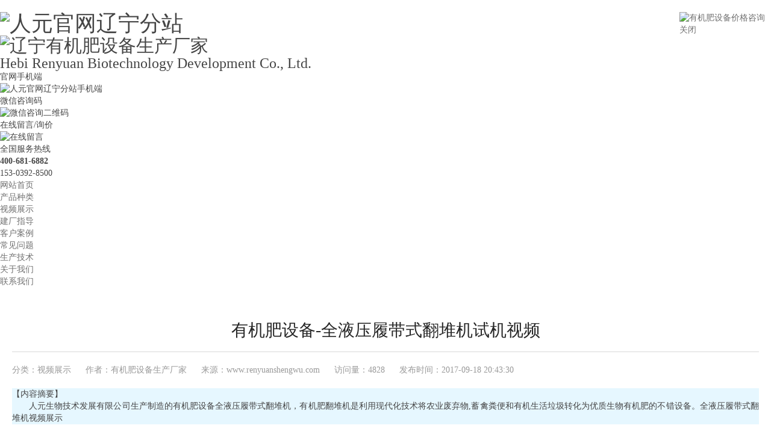

--- FILE ---
content_type: text/html
request_url: https://www.renyuanshengwu.com/city/liaoning/shipinshow-22-279-1.html
body_size: 3656
content:
<!DOCTYPE html PUBLIC "-//W3C//DTD XHTML 1.0 Transitional//EN">
<html>
<head>
<meta http-equiv="Content-Type" content="text/html; charset=utf-8" />
<title>有机肥设备-全液压履带式翻堆机试机视频 - 视频展示 - 人元有机肥设备</title>
<meta name="generator" content="小型有机肥设备" />
<meta name="author" content="鹤壁人元生物" />
<meta name="keywords" content="翻堆机视频,履带式翻堆机视频" />
<meta name="description" content="人元生物技术发展有限公司生产制造的有机肥设备全液压履带式翻堆机，有机肥翻堆机是利用现代化技术将农业废弃物,蓄禽粪便和有机生活垃圾转化为优质生物有机肥的不错设备。全液压履带式翻堆机视频展示" />
<link href="../../templates/default/style/webstyle1.css" type="text/css" rel="stylesheet" />
<link href="images2/animate.css,iconfont.css,bootstrap.min.css,response.min.css,resPageStyle.min.css" rel="stylesheet" type="text/css">
<link href="images2/ftmpl_impt_1eca4ae0-bf8f-4924-91fc-edc51586983a.css" rel="stylesheet" type="text/css">
<link href="../../favicon.ico" rel="shortcut icon" type="image/x-icon">
<link href="images2/page_impt_jcyx.css" rel="stylesheet" type="text/css">
<link href="images2/site_impt_r.css" rel="stylesheet" type="text/css">
<link href="images2/page_impt_jcyx_details.css" rel="stylesheet" type="text/css">
</head>
<body>
﻿<link href="images2/zhenghe.css" type="text/css" rel="stylesheet" />
<script type="text/javascript">	if(window.location.toString().indexOf('pref=padindex') != -1){}else{if(/AppleWebKit.*Mobile/i.test(navigator.userAgent) || (/MIDP|SymbianOS|NOKIA|SAMSUNG|LG|NEC|TCL|Alcatel|BIRD|DBTEL|Dopod|PHILIPS|HAIER|LENOVO|MOT-|Nokia|SonyEricsson|SIE-|Amoi|ZTE/.test(navigator.userAgent))){if(window.location.href.indexOf("?mobile")<0){try{if(/Android|Windows Phone|webOS|iPhone|iPod|BlackBerry/i.test(navigator.userAgent)){window.location.href="wap/index.htm";}else if(/iPad/i.test(navigator.userAgent)){window.location.href="wap/index.htm"}else{window.location.href="wap/index.htm"}}catch(e){}}}}</script>
<div class="top">
	<div class="top_box w1100">
		<h1><img src="../../images/logo1.png" alt="人元官网辽宁分站"/></h1>
		<div class="topter">
			<h2><img src="../../images/top02.png" alt="辽宁有机肥设备生产厂家"/></h2>
			<h3>Hebi Renyuan Biotechnology Development Co., Ltd.</h3>			
		</div>
		<ul>
			<li><p>官网手机端</p><img src="../../images/ewm1.jpg" alt="人元官网辽宁分站手机端"/></li><li><p>微信咨询码</p><img src="../../images/ewm2.jpg" alt="微信咨询二维码"/></li><li><p>在线留言/询价</p><img src="../../images/ewm3.jpg" alt="在线留言"/></li>
		</ul>
		<div class="toprt">
			<p>全国服务热线</p>
			<dl><dt>400-681-6882</dt><dd>153-0392-8500</dd></dl>
		</div>
	</div>
</div>
<nav class="nav">
	<div class="nav2 w1100">
	<ul>
		<li><a href="index.htm" class='on' target="_blank">网站首页</a></li><li><a href="product-5-1.html" target="_blank">产品种类</a></li><li><a href="shipin-22-1.html" target="_blank">视频展示</a></li><li><a href="news-99-1.html" target="_blank">建厂指导</a></li><li><a href="case-8-1.html" target="_blank">客户案例</a></li><li><a href="news-84-1.html" target="_blank">常见问题</a></li><li><a href="news-19-1.html" target="_blank">生产技术</a></li><li><a href="about.html" target="_blank">关于我们</a></li><li><a href="contact.html" target="_blank">联系我们</a></li>
	</ul>
	</div>
</nav><div id="w_grid-1611211976539" class="w_grid-000"><div class="w_grid signal"><div class="e_box e_box-000 p_gridbox"><div id="content_box-1611211976539-0" class="e_box e_box-000 d_gridCell_0 p_gridCell">
<div id="w_grid-1611228970726" class="w_grid-000"><div class="w_grid signal"><div class="e_box e_box-000 p_gridbox"><div id="content_box-1611228970726-0" class="e_box e_box-000 d_gridCell_0 p_gridCell">
<div id="w_grid-1611228970736" class="w_grid-000"><div class="w_grid signal"><div class="e_box e_box-000 p_gridbox"><div id="content_box-1611228970736-0" class="e_box e_box-000 d_gridCell_0 p_gridCell">

<div id="c_portalResNews_detail-16112291320574553" class="c_portalResNews_detail-01001001" loaded="true" style="overflow: visible;">
	<div class="e_box p_NewsDetail" data-ename="资讯详情" data-infoid="371">
				<div class="e_box p_topBox">
			<!-- pc端标题区域开始 -->
			<div class="e_box p_header">
				<div class="e_box p_TitleBoxA">
					<h1 class="e_title h1 p_headA">有机肥设备-全液压履带式翻堆机试机视频</h1>
				</div>
			</div>
			<ul class="e_box p_dataSource borderT_default" data-ename="资讯信息">
				<li><span class="i_sort">分类：</span><a href="shipin-22-1.html">视频展示</a></li>
				<li><span class="i_auth">作者：</span>有机肥设备生产厂家</li>
				<li><span class="i_source">来源：</span>www.renyuanshengwu.com</li>
				<li><span class="i_pvs">访问量：</span>4828</li>
				<li><span class="i_pubDate">发布时间：</span>2017-09-18 20:43:30</li>
				<li></li>
			</ul>
			<!-- 标题区域结束 -->
			<p class="e_article background_info" data-ename="资讯概要信息">
				【内容摘要】
				<div class="desc background_info" style="text-align:justify; text-indent:2em;">人元生物技术发展有限公司生产制造的有机肥设备全液压履带式翻堆机，有机肥翻堆机是利用现代化技术将农业废弃物,蓄禽粪便和有机生活垃圾转化为优质生物有机肥的不错设备。全液压履带式翻堆机视频展示</div>			</p>
		</div>
		<div class="e_box p_articles" data-ename="资讯详细描述">
			<!-- 内容区域开始 -->
			<div class="textarea">
				<p>
	人元生物技术发展有限公司生产制造的有机肥设备全液压履带式翻堆机，有机肥翻堆机是利用现代化技术将农业废弃物,蓄禽粪便和有机生活垃圾转化为优质生物有机肥的不错设备。
</p>
<p>
	<strong>全液压履带式翻堆机视频展示：</strong> 
</p>
<div style="text-align:center;">
	<iframe height="350" width="600" src="https://player.youku.com/embed/XOTU0NjI0NzE2==" name="全液压履带式翻堆机试机视频" frameborder="0">
	</iframe>
</div>
<p style="text-align:center;">
	（视频：全液压履带式翻堆机试机视频）
</p>			</div>
			<!-- 内容区域结束 -->
		</div>
		<div class="e_box d_pcDom p_PrevAndNext borderB_default" data-ename="上一篇、下一篇信息区">
			<ul class="text">
			<div class="e_box p_previewBox"><span class="i_title"><span class="i_pageUpTitle">上一篇</span><span class="clons"> : </span></span><a href="shipinshow-22-258-1.html" target="_blank"><span class="p_PreviewTitle">有机肥设备_整槽翻堆机工作现场</span></a></div><div class="e_box p_nextBox"><span class="i_title"><span class="i_pageDownTitle">下一篇</span><span class="clons"> : </span></span><a href="shipinshow-22-284-1.html" target="_blank"><span class="p_PreviewTitle">有机肥设备-2300型翻抛机工作视频</span></a></div>			</ul>
		</div>
		<div class="xgnews">
			<div class="xgnewstit">相关推荐</div>
			<ul>
							<li>					
					<a href="shipinshow-22-270-1.html" target="_blank">有机肥设备-FD2600地面翻堆机视频_鸡牛粪翻抛机视频 </a>
					<span class="date">2017-06-02</span>
				</li>
				<li>					
					<a href="shipinshow-22-269-1.html" target="_blank">有机肥设备-FD2800履带式翻堆机视频_地面翻堆机视频 </a>
					<span class="date">2017-06-02</span>
				</li>
				<li>					
					<a href="shipinshow-22-268-1.html" target="_blank">有机肥设备-FD3000履带液压翻堆机视频_液压式翻堆机视频 </a>
					<span class="date">2017-06-02</span>
				</li>
				<li>					
					<a href="shipinshow-22-294-1.html" target="_blank">平模挤压造粒机工作视频 </a>
					<span class="date">2018-07-08</span>
				</li>
				<li>					
					<a href="shipinshow-22-293-1.html" target="_blank">有机肥造粒生产线工作视频 </a>
					<span class="date">2018-07-08</span>
				</li>
				<li>					
					<a href="shipinshow-22-292-1.html" target="_blank">有机肥设备-整槽式翻抛机工作视频 </a>
					<span class="date">2018-07-08</span>
				</li>
				<li>					
					<a href="shipinshow-22-288-1.html" target="_blank">有机肥生产线视频 </a>
					<span class="date">2018-01-25</span>
				</li>
				<li>					
					<a href="shipinshow-22-287-1.html" target="_blank">有机肥设备视频-有机肥翻抛机位移车视频 </a>
					<span class="date">2018-01-25</span>
				</li>
				</ul>
		</div>
		<!-- 相关推荐结束 -->
			</div>
</div>
</div></div> </div></div>
</div></div> </div></div>
</div></div> </div></div>
﻿<!--foot-->
<div class="foot"><div class="foot_con">
	<div class="ter4"><img src="../../images/dblogo.png" alt="鹤壁市人元生物技术发展有限公司" /></div>
	<div class="ter2">
		<span>联系我们</span>
		<p>
			服务热线：400-681-6882<br/>
			咨询电话1：15303928500<br/>
			咨询电话2：15303929300<br/>
			咨询 Q  Q：1461317391<br/>
			邮箱：<a href="mailto:renyuanshengwu@163.com" target="_blank">renyuanshengwu@163.com</a><br/>
			联系地址：鹤壁市淇滨区莲鹤大厦
		</p>
	</div>
	<div class="ter1">
		<p>快速导航</p>
		<ul>
			<li><a href="product-21-1.html" target="_blank">有机肥设备</a></li><li><a href="product-93-1.html" target="_blank">肥料生产线</a></li>
			<li><a href="product-6-1.html" target="_blank">微生物菌剂</a></li><li><a href="product-75-1.html" target="_blank">生物有机肥</a></li>
			<li><a href="product-76-1.html" target="_blank">翻堆机</a></li><li><a href="product-77-1.html" target="_blank">翻抛机</a></li>
			<li><a href="product-78-1.html" target="_blank">肥料造粒机</a></li><li><a href="product-80-1.html" target="_blank">肥料烘干机</a></li>
			<li><a href="news-100-1.html" target="_blank">建厂流程</a></li><li><a href="news-101-1.html" target="_blank">建厂方案</a></li>
			<li><a href="news-102-1.html" target="_blank">建厂补贴</a></li><li><a href="news-103-1.html" target="_blank">建厂成本</a></li>
			<li><a href="news-84-1.html" target="_blank">常见问题</a></li><li><a href="news-85-1.html" target="_blank">生产工艺</a></li>
			<li><a href="news-86-1.html" target="_blank">发酵技术</a></li><li><a href="news-90-1.html" target="_blank">粪污处理</a></li>
			<li><a href="news-92-1.html" target="_blank">农业知识</a></li><li><a href="about.html" target="_blank">关于我们</a></li>
			<li><a href="contact.html" target="_blank">联系方式</a></li><li><a href="sitemap.html" target="_blank">网站地图</a></li>
			<li><a href="https://www.renyuanshengwu.com/fanduiji.html" target="_blank">翻堆机价格</a></li><li><a href="https://www.renyuanshengwu.com/fanpaoji.html" target="_blank">翻抛机价格</a></li>
			<li><a href="product-82-1.html" target="_blank">有机肥发酵罐</a></li><li><a href="https://www.renyuanshengwu.com/youjifei.html" target="_blank">有机肥价格</a></li>
		</ul>
	</div>
	<div class="ter3"><span>微信扫码咨询</span><img src="../../images/ewm2.jpg" alt="企业微信" /></div>
</div></div>
<div id="left_layer" style="position:fixed; top:20px; right:10px;"><a target="_blank" href="https://aisite.wejianzhan.com/site/renyuanshengwu.com/a6bc02d6-1000-4a6c-b8e9-2fcd87826e28" rel="nofollow"><img src="../../images/huodong20200218.gif" alt="有机肥设备价格咨询" /></a><br><a href="javascript:;" onclick="javascript:document.getElementById('left_layer').style.display='none';">关闭</a></div>
<script>var _hmt = _hmt || []; (function() { var hm = document.createElement("script");	hm.src = "//hm.baidu.com/hm.js?d912cec0e9d2cb0e2c7d08c8829fa7bb"; var s = document.getElementsByTagName("script")[0]; s.parentNode.insertBefore(hm, s); })();</script></body>
</html>

--- FILE ---
content_type: text/css
request_url: https://www.renyuanshengwu.com/city/liaoning/images2/ftmpl_impt_1eca4ae0-bf8f-4924-91fc-edc51586983a.css
body_size: 4407
content:
.w_grid-000{ margin-left: auto; margin-right: auto; min-height: 12rem; width: 100%; } .w_grid-000 > .w_grid{ width: 100%; position: relative; } .w_grid-000 > div > .p_gridbox{ width: 100%; overflow: hidden; position: static; } .w_grid-000 > div > div > .p_gridCell{ float:left; position: static; } .w_grid-000 > div > div > .p_gridCell:not(:empty):before{ content:''; height: 0px; display: block; } .w_grid-000 > .w_grid.signal{ min-height: inherit; } .w_grid-000 > .w_grid.signal > .p_gridbox{ min-height: inherit; } .w_grid-000 > .w_grid.signal > .p_gridbox > .p_gridCell{ min-height: inherit; } .w_grid-000 > div > .p_gridbox > .p_gridCell:first-child{ margin-left: 0; clear: left; } #w_grid-000 > div > .p_gridbox > .p_gridCell:nth-child(n+1){ margin-left: 0; clear: left; } @media only screen and (max-width: 768px){ .w_grid-000 > div > .p_gridbox > .p_gridCell{ width: 100%; margin-left: 0; margin-top: 0rem; margin-bottom: 0rem; } } @media only screen and (min-width: 769px){ .w_grid-000 > div > .p_gridbox > .p_gridCell:first-child{ width: 100%; margin-left:0; margin-top: 0rem; margin-bottom: 0rem; } } @media only screen and (max-width: 1024px) and (min-width: 769px){ } .e_SideMajorStyleBox-001{  width: 100%; height: auto; width-uint:%; }  .e_SideMajorStyleBox-001 .stylebox_link{ color: #666666; font-size: 14px; display: table; height: inherit; border-width: 0; float: right; vertical-align: middle; margin-right: 15px; } .e_SideMajorStyleBox-001 .stylebox_top{ width: auto; height: 40px; background-color: rgba(101, 190, 186, 1); } .e_SideMajorStyleBox-001 .title_icon{ display: inline-block; vertical-align: middle; line-height: 40px; color: rgba(255,255,255,1); margin-right: 10px; font-size: medium; } .e_SideMajorStyleBox-001 .title_icon::before{ content: ""; } .e_SideMajorStyleBox-001 .title_main{ display: inline-block; vertical-align: middle; line-height: 40px; color: rgba(255,255,255,1); font-weight: normal; font-size: 16px; max-width: 600px; overflow: hidden; text-overflow:ellipsis; white-space: nowrap; } .e_SideMajorStyleBox-001 .title_sub{ display: inline-block; vertical-align: middle; line-height: 40px; color: rgba(255,255,255,1); font-size: 14px; font-weight: normal; margin-left: 10px; } .e_SideMajorStyleBox-001 .stylebox_title{ display: inline-block; width: auto; height: inherit; background-color: rgba(101, 190, 186, 1); padding-left: 15px; padding-right: 15px; font-size: 0; vertical-align: bottom; white-space: nowrap; } .e_SideMajorStyleBox-001 .stylebox_link a{ color: inherit; display: table-cell; vertical-align: middle; } .e_SideMajorStyleBox-001 .link_icon{ display: inline-block; margin-left: 5px; } .e_SideMajorStyleBox-001 .link_icon::before{ content: '\e6af'; } .e_SideMajorStyleBox-001 .stylebox_top_line{ height: 1px; background-color: rgba(240,240,240,1); } .e_SideMajorStyleBox-001 .stylebox_content { border-style: solid; border-width: 1px; border-color: #f0f0f0; width: 100%; width-uint:%; } .e_SideMajorStyleBox-001 .stylebox_bottom_line{ height: 1px; background-color: rgba(240,240,240,1); }.c_portalResnav_main-01001012 .p_problemCategory { display: block; } .c_portalResnav_main-01001012 .p_navPc {display: none;background-color:#c40001; } .c_portalResnav_main-01001012 .p_linkBox { display: none; } .c_portalResnav_main-01001012 .p_parent { display: block; } .c_portalResnav_main-01001012 .p_categoryBtn:before { } .c_portalResnav_main-01001012 .icon-arrow_up:before { content: "\e69a"; } .c_portalResnav_main-01001012 .icon-arrow_down:before { content: "\e69c"; } .c_portalResnav_main-01001012 .p_btn-show { color: #fff; background: #fff; position:absolute; right: 0px; padding: 0px; top: 25px; } .c_portalResnav_main-01001012 .p_btn-hide { width: 10%; height: 100%; float: left; padding: 0px; background-color: #c40001; } .c_portalResnav_main-01001012 .p_category { width: 100%; height: 100%; position: fixed; top: 0; left: 100%; z-index: 999; } .c_portalResnav_main-01001012 .p_parent { width: auto; height: auto; display: -webkit-flex; display: -moz-flex; display: -ms-flexbox; display: -ms-flex; display: flex; display: -webkit-flex; display: -moz-box; display: -moz-flex; display: -ms-flexbox; display: flex; display: -webkit-box; overflow: hidden; text-overflow: ellipsis; white-space: nowrap; padding: 0 0 0 30px; } .c_portalResnav_main-01001012 .p_categoryBox { overflow-y: auto; width: 90%; height: 100%; float: left; background-color: #fff; } .c_portalResnav_main-01001012 .p_categoryBox > .p_parentBox { background-color: #FFFFFE!important; padding-left: 0px; } .c_portalResnav_main-01001012 .p_parentBox { width: auto; height: auto; color: #fff; } .c_portalResnav_main-01001012 .p_parentBox { width: auto; height: auto; color: #fff; background-color: #f4f5f6; } .c_portalResnav_main-01001012 .p_childBox { padding: 0px; } .c_portalResnav_main-01001012 .p_childBox .p_parent { border-bottom: 1px solid #dedede; } .c_portalResnav_main-01001012 .p_c-fff { display: inline-block; color: #c40001; margin: 0px; background: #fff; font-size: 30px; width: 100%; height: 40px; line-height: 40px; text-align: center; } .c_portalResnav_main-01001012 .p_categoryBtn { display: block; margin: 0; color: #000000; font-size: 12px; width: 30px; line-height: 50px; } .c_portalResnav_main-01001012 .p_link { height: auto; vertical-align: middle; width: initial; margin: 0; -webkit-flex: 1; -moz-flex: 1; -ms-flex: 1; flex: 1; display: block; -moz-box-flex: 1; -webkit-box-flex: 1; box-flex: 1; display: -webkit-flex; display: -moz-flex; display: -ms-flexbox; display: -ms-flex; display: flex; display: -webkit-flex; display: -moz-box; display: -moz-flex; display: -ms-flexbox; display: flex; display: -webkit-box; color: #000; line-height: 50px; } .w_fimg-000 .p_title{ display:inline-table; margin:0; min-width:37px; padding:0; color:rgba(51,51,51,1); font-size:16px; font-weight:400; cursor:pointer; } .w_fimg-000 .p_title .font{ vertical-align:middle; line-height: 21px; } .w_fimg-000 .p_title:hover{ color:rgba(87,177,173,1); } .w_fimg-000 .p_title:active{ color:rgba(69,165,161,1); } .w_fimg-000 .p_title .iconfont:before{ display: inline-block; content:""; } .w_fimg-000{ position:relative; width:100%; height:auto; min-height: 200px; } .w_fimg-000 .animated{ width:100%; height:100%; position: relative; min-height: inherit; } .w_fimg-000 .font { white-space: nowrap; } .w_fimg-000 .p_link001{ width:100%; height:100%; } .w_fimg-000 .p_link002{ width:100%; height:30px; } .w_fimg-000 .p_box{ width: 100%; height: 100%; text-align:center; position: static; } .w_fimg-000 .p_dimage{ height: inherit; overflow: hidden; font-size: 0; } .w_fimg-000 .e_image:hover:after { background: transparent; } .w_fimg-000 .p_dimage:empty{ width: 100%; height: 100%; top: 0; left: 0; position:absolute; background: #f2f2f2 url("../img/camera.png-tenantId=168208&viewType=1&v=1635992197000.png")/*tpa=https://www.renyuanshengwu.com/city/anhui/img/camera.png?tenantId=168208&viewType=1&v=1635992197000*/ no-repeat center; }.c_portalResnav_main-01001 .p_categoryBox > .p_parentBox:hover { border-top: 0px solid rgb(64,143,244)!important;} .c_portalResSearch_total-01001 .p_select { height: auto; position: relative; font-size: 0; display: inline-block; width: auto; vertical-align: middle; margin-left: -1px; display: none!important; } @media only screen and (max-width: 768px) { .c_portalResnav_main-01001 .p_problemCategory { display: block; } .c_portalResnav_main-01001 .p_navPc { display: none; } .c_portalResnav_main-01001 .p_linkBox { display: none; } .c_portalResnav_main-01001 .p_parent { display: block; } .c_portalResnav_main-01001 .p_categoryBtn:before {  } .c_portalResnav_main-01001 .icon-arrow_up:before { content: "\e69a"; } .c_portalResnav_main-01001 .icon-arrow_down:before { content: "\e69c"; } .c_portalResnav_main-01001 .p_btn-show { color: #fff; background: #fff; position:absolute; right: 0px; padding: 0px; top: 25px; } .c_portalResnav_main-01001 .p_btn-hide { width: 10%; height: 100%; float: left; background-color: #c40001; } .c_portalResnav_main-01001 .p_category { width: 100%; height: 100%; position: fixed; top: 0; left: 100%; } .c_portalResnav_main-01001 .p_parent { width: auto; height: auto; display: -webkit-flex; display: -moz-flex; display: -ms-flexbox; display: -ms-flex; display: flex; display: -webkit-flex; display: -moz-box; display: -moz-flex; display: -ms-flexbox; display: flex; display: -webkit-box; overflow: hidden; text-overflow: ellipsis; white-space: nowrap; padding: 0 0 0 30px; } .c_portalResnav_main-01001 .p_categoryBox { overflow-y: auto; width: 90%; height: 100%; float: left; background-color: #fff; } .c_portalResnav_main-01001 .p_categoryBox > .p_parentBox { background-color: #FFFFFE!important; padding-left: 0px; } .c_portalResnav_main-01001 .p_parentBox { width: auto; height: auto; color: #fff; } .c_portalResnav_main-01001 .p_parentBox { width: auto; height: auto; color: #fff; background-color: #f4f5f6; } .c_portalResnav_main-01001 .p_childBox { padding: 0px; } .c_portalResnav_main-01001 .p_childBox .p_parent { border-bottom: 1px solid #dedede; } .c_portalResnav_main-01001 .p_c-fff { display: inline-block; color: #c40001; margin: 0px; background: #fff; font-size: 30px; } .c_portalResnav_main-01001 .p_categoryBtn { display: block; margin: 0; color: #000000; font-size: 12px; width: 30px; line-height: 50px; } .c_portalResnav_main-01001 .p_link { height: auto; vertical-align: middle; width: initial; margin: 0; -webkit-flex: 1; -moz-flex: 1; -ms-flex: 1; flex: 1; display: block; -moz-box-flex: 1; -webkit-box-flex: 1; box-flex: 1; display: -webkit-flex; display: -moz-flex; display: -ms-flexbox; display: -ms-flex; display: flex; display: -webkit-flex; display: -moz-box; display: -moz-flex; display: -ms-flexbox; display: flex; display: -webkit-box; color: #000; line-height: 50px; } } @media only screen and (min-width: 769px) { .c_portalResnav_main-01001 .p_problemCategory { display: none; } .c_portalResnav_main-01001 .p_parent { display: none; } .c_portalResnav_main-01001 .p_navPc { display: block; } .c_portalResnav_main-01001 .p_linkBox { display: block; } .c_portalResnav_main-01001 { width: auto; height: auto; overflow: visible; }  .c_portalResnav_main-01001 .p_category { height: 100%; width: 100%; position: relative; } .clearfix:before, .clearfix:after { content: ""; display: block; clear: both; width: 0; height: 0; visibility: hidden; font-size: 0; } .c_portalResnav_main-01001 .p_categoryBox { line-height: 24px; width: 100%; float: left; } .c_portalResnav_main-01001 .p_categoryBox .p_linkBox { width: 100%; display: -webkit-box; display: -webkit-flex; display: -moz-box; display: -moz-flex; display: -ms-flexbox; display: flex; align-items: center; } .c_portalResnav_main-01001 .p_categoryBox > .p_parentBox:hover { border-top: 3px solid rgb(64,143,244); } .c_portalResnav_main-01001 .p_categoryBox .p_title { height: auto; width: auto; -webkit-flex: 1; -moz-flex: 1; -ms-flex: 1; flex: 1; display: block; -moz-box-flex: 1; -webkit-box-flex: 1; box-flex: 1; font-size: 16px; overflow: hidden; text-overflow: ellipsis; white-space: nowrap; color: #fff; } .c_portalResnav_main-01001 .p_categoryBox .p_title:hover { color: rgb(64,143,244); } .c_portalResnav_main-01001 .p_categoryBtn { display: none; vertical-align: middle; background-color: rgba(255,255,255,0); border-color: rgba(255,255,255,0); border-style: solid; border-width: 0; color: rgb(64,143,244); height: auto; width: 14px; margin: 0 4px 0 0; padding: 0; position: static; text-align: center; color: rgba(217,217,217,1); } .c_portalResnav_main-01001 .p_categoryBtn:hover { border-width: 0; border-style: solid; color: rgb(64,143,244); border-color: rgba(255,255,255,0); background-color: rgba(255,255,255,0); box-shadow: none; } .c_portalResnav_main-01001 .p_categoryBtn:active { border-width: 0; border-style: solid; color: rgb(64,143,244); border-color: rgba(255,255,255,0); background-color: rgba(255,255,255,0); box-shadow: none; } .c_portalResnav_main-01001 .p_linkBox .iconfont:before { content: ''; } .c_portalResnav_main-01001 .p_childBox .p_linkBox .icon-duduyinleappicon1401:before { content: '\e65f'; color: rgb(64,143,244); font-size: 10px } .c_portalResnav_main-01001 .p_categoryBox .p_parentBox { position: relative; width: calc((100% - 0px)/9);  height: 60px; float: left; text-align: center; } .c_portalResnav_main-01001 .p_categoryBox .p_parentBox .p_parentBox { position: relative; width: 100%;  height: 50px; font-size: 14px !important; float: none; text-align: center; border-bottom: solid 1px rgba(255, 255, 255, 0.1); } .c_portalResnav_main-01001 .p_categoryBox .p_parentBox .p_parentBox .p_title { font-size: 14px !important; } .c_portalResnav_main-01001 .p_parentBox:last-child .p_linkBox { border-bottom: 0 none; }  .c_portalResnav_main-01001 .p_categoryBox>.p_parentBox>.p_childBox { margin-top: 60px; left: 0px; z-index: 99999; background: #c40001; } .c_portalResnav_main-01001 .p_categoryBox .slideOut { position: absolute; left: 100%; top: 0; width: 100%; height: auto; } } @media only screen and (max-width: 1024px) and (min-width: 769px) { .c_portalResnav_main-01001 .p_problemCategory { display: block; } .c_portalResnav_main-01001 .p_navPc { display: none; } .c_portalResnav_main-01001 .p_linkBox { display: none; } .c_portalResnav_main-01001 .p_parent { display: block; } .c_portalResnav_main-01001 .p_categoryBtn:before {  } .c_portalResnav_main-01001 .icon-arrow_up:before { content: "\e69a"; } .c_portalResnav_main-01001 .icon-arrow_down:before { content: "\e69c"; } .c_portalResnav_main-01001 .p_btn-show { color: #fff; background: #fff; position:absolute; right: 0px; padding: 0px; top: 25px; } .c_portalResnav_main-01001 .p_btn-hide { width: 10%; height: 100%; float: left; background-color: #c40001; } .c_portalResnav_main-01001 .p_category { width: 100%; height: 100%; position: fixed; top: 0; left: 100%; } .c_portalResnav_main-01001 .p_parent { width: auto; height: auto; display: -webkit-flex; display: -moz-flex; display: -ms-flexbox; display: -ms-flex; display: flex; display: -webkit-flex; display: -moz-box; display: -moz-flex; display: -ms-flexbox; display: flex; display: -webkit-box; overflow: hidden; text-overflow: ellipsis; white-space: nowrap; padding: 0 0 0 30px; } .c_portalResnav_main-01001 .p_categoryBox { overflow-y: auto; width: 90%; height: 100%; float: left; background-color: #fff; } .c_portalResnav_main-01001 .p_categoryBox > .p_parentBox { background-color: #FFFFFE!important; padding-left: 0px; } .c_portalResnav_main-01001 .p_parentBox { width: auto; height: auto; color: #fff; } .c_portalResnav_main-01001 .p_parentBox { width: auto; height: auto; color: #fff; background-color: #f4f5f6; } .c_portalResnav_main-01001 .p_childBox { padding: 0px; } .c_portalResnav_main-01001 .p_childBox .p_parent { border-bottom: 1px solid #dedede; } .c_portalResnav_main-01001 .p_c-fff { display: inline-block; color: #c40001; margin: 0px; background: #fff; font-size: 30px; } .c_portalResnav_main-01001 .p_categoryBtn { display: block; margin: 0; color: #000000; font-size: 12px; width: 30px; line-height: 50px; } .c_portalResnav_main-01001 .p_link { height: auto; vertical-align: middle; width: initial; margin: 0; -webkit-flex: 1; -moz-flex: 1; -ms-flex: 1; flex: 1; display: block; -moz-box-flex: 1; -webkit-box-flex: 1; box-flex: 1; display: -webkit-flex; display: -moz-flex; display: -ms-flexbox; display: -ms-flex; display: flex; display: -webkit-flex; display: -moz-box; display: -moz-flex; display: -ms-flexbox; display: flex; display: -webkit-box; color: #000; line-height: 50px; } } .e_IndexOrdinaryStyleBox-001{  width: 100%; height: auto; width-uint:%; }  .e_IndexOrdinaryStyleBox-001 .stylebox_top{ background-color: transparent; }  .e_IndexOrdinaryStyleBox-001 .stylebox_link{ color: #666666; font-size: 14px; display: table; height: inherit; border-width: 0; } .e_IndexOrdinaryStyleBox-001 .stylebox_link:hover{ color: rgba(101,190,186,1); } .e_IndexOrdinaryStyleBox-001 .stylebox_link:active{ color: rgba(101,190,186,1); } .e_IndexOrdinaryStyleBox-001 .stylebox_top{ width: auto; height: 40px; } .e_IndexOrdinaryStyleBox-001 .title_icon{ display: inline-block; vertical-align: middle; line-height: 40px; color: rgba(255,255,255,1); margin-right: 10px; font-size:medium; } .e_IndexOrdinaryStyleBox-001 .title_icon::before{ content: ""; } .e_IndexOrdinaryStyleBox-001 .title_main{ display: inline-block; vertical-align: middle; line-height: 40px; color: rgba(255,255,255,1); font-weight: normal; font-size: 16px; max-width: 600px; overflow: hidden; text-overflow:ellipsis; white-space: nowrap; } .e_IndexOrdinaryStyleBox-001 .title_sub{ display: inline-block; vertical-align: middle; line-height: 40px; color: rgba(255,255,255,1); font-size: 14px; font-weight: normal; margin-left: 10px; } .e_IndexOrdinaryStyleBox-001 .stylebox_title{ display: inline-block; width: auto; height: inherit; background-color: rgba(101, 190, 186, 1); padding-left: 15px; padding-right: 15px; font-size: 0; vertical-align: bottom; white-space: nowrap; } .e_IndexOrdinaryStyleBox-001 .stylebox_link{ float: right; vertical-align: middle; margin-right: 15px; } .e_IndexOrdinaryStyleBox-001 .stylebox_link a{ color: inherit; display: table-cell; vertical-align: middle; } .e_IndexOrdinaryStyleBox-001 .link_icon{ display: inline-block; margin-left: 5px; } .e_IndexOrdinaryStyleBox-001 .link_icon::before{ content: '\e6af'; } .e_IndexOrdinaryStyleBox-001 .stylebox_top_line{ height: 1px; background-color: rgba(240,240,240,1); } .e_IndexOrdinaryStyleBox-001 .stylebox_content { border-style: solid; border-width: 1px; border-color: #f0f0f0; width: 100%; height: calc(100% - 48px); width-uint:%; } .e_IndexOrdinaryStyleBox-001 .stylebox_bottom_line{ height: 1px; background-color: rgba(240,240,240,1); }@CHARSET "UTF-8"; *{ padding: 0; margin: 0; } .pagebox{ width: 100%; }.pagebox,#-remove--flag{width:100%;margin:0px auto;}body,#-remove--flag{} @media only screen and (max-width: 1024px) and (min-width: 769px){ } @media only screen and (max-width: 1024px) and (min-width: 769px){ } @media only screen and (max-width: 1024px) and (min-width: 769px){ } @media only screen and (max-width: 1024px) and (min-width: 769px){ } @media only screen and (max-width: 1024px) and (min-width: 769px){ } @media only screen and (max-width: 1024px) and (min-width: 769px){ } @media only screen and (max-width: 1024px) and (min-width: 769px){ } @media only screen and (max-width: 1200px) and (min-width: 769px){ } @media only screen and (max-width: 1200px) and (min-width: 769px){ } @media only screen and (min-width: 1025px) @media only screen and (min-width: 1025px) @media only screen and (min-width: 1025px) @media only screen and (min-width: 1025px) @media only screen and (max-width: 1024px) and (min-width: 769px){ } @media only screen and (max-width: 1024px) and (min-width: 769px){ } @media only screen and (max-width: 1024px) and (min-width: 769px){ } @media only screen and (max-width: 1024px) and (min-width: 769px){ } @media only screen and (max-width: 1024px) and (min-width: 769px){ } @media only screen and (max-width: 1024px) and (min-width: 769px){ } @media only screen and (max-width: 1024px) and (min-width: 769px){ } @media only screen and (max-width: 1024px) and (min-width: 769px){ } @media only screen and (max-width: 1024px) and (min-width: 769px){ } @media only screen and (max-width: 1200px) and (min-width: 769px){ } @media only screen and (max-width: 1200px) and (min-width: 769px){ } @media only screen and (max-width: 1200px) and (min-width: 769px){ } @media only screen and (max-width: 1024px) and (min-width: 769px){ } @media only screen and (max-width: 1024px) and (min-width: 769px){ } @media only screen and (max-width: 1024px) and (min-width: 769px){ } @media only screen and (max-width: 1200px) and (min-width: 769px){ } @media only screen and (max-width: 1200px) and (min-width: 769px){ } @media only screen and (max-width: 1200px) and (min-width: 769px){ } @media only screen and (max-width: 1200px) and (min-width: 769px){ } @media only screen and (max-width: 1200px) and (min-width: 769px){ } @media only screen and (max-width: 1200px) and (min-width: 769px){ } @media only screen and (max-width: 1200px) and (min-width: 769px){ } @media only screen and (max-width: 1200px) and (min-width: 769px){ } @media only screen and (max-width: 1024px) and (min-width: 769px){ } @media only screen and (max-width: 1024px) and (min-width: 769px){ } @media only screen and (max-width: 1024px) and (min-width: 769px){ } @media only screen and (max-width: 1024px) and (min-width: 769px){ } @media only screen and (max-width: 1024px) and (min-width: 769px){ } @media only screen and (max-width: 1200px) and (min-width: 769px){ } @media only screen and (max-width: 1200px) and (min-width: 769px){ } @media only screen and (max-width: 1200px) and (min-width: 769px){ } @media only screen and (max-width: 1024px) and (min-width: 769px){ } @media only screen and (max-width: 1200px) and (min-width: 769px){ } @media only screen and (max-width: 1200px) and (min-width: 769px){ } @media only screen and (max-width: 1024px) and (min-width: 769px){ } @media only screen and (max-width: 1024px) and (min-width: 769px){ } @media only screen and (max-width: 1024px) and (min-width: 769px){ } @media only screen and (max-width: 1024px) and (min-width: 769px){ } @media only screen and (max-width: 1024px) and (min-width: 769px){ } @media only screen and (max-width: 1024px) and (min-width: 769px){ } #c_portalResnav_main-16098536606248906 .p_MatteIcon .iconfont:before{ content:'\e602'; } #c_portalResnav_main-16098536606248906 >div{ animation-fill-mode:both; } #c_portalResnav_main-16098536606248906 .p_navPc{ background-color:#c40001; } #c_portalResnav_main-16098536606248906 .p_linkBox:hover{ background-color:#ff6501; } #c_portalResnav_main-16098536606248906 .p_title{ font-size:16px; color:rgba(255, 255, 255, 1); } #c_portalResnav_main-16098536606248906{ width:100%; max-width:none; min-width:0px; height:auto; max-height:none; min-height:0px; margin-top:0px; margin-left:0px; margin-right:0px; margin-bottom:0px; padding-top:0px; padding-left:0px; padding-right:0px; padding-bottom:0px; } #c_portalResnav_main-16111100559771734{ width:1024px; max-width:none; min-width:0px; height:0px; max-height:none; min-height:0px; margin-top:0px; margin-left:0px; margin-right:0px; margin-bottom:0px; padding-top:0px; padding-left:0px; padding-right:0px; padding-bottom:0px; } @media only screen and (min-width:769px) and (max-width: 1024px){ } @media only screen and (min-width:769px) and (max-width: 1024px){ } @media only screen and (min-width:769px) and (max-width: 1024px){ } @media only screen and (min-width:769px) and (max-width: 1024px){ } @media only screen and (min-width:769px) and (max-width: 1024px){ } @media only screen and (max-width: 1024px) and (min-width: 769px){ } @media only screen and (max-width: 1024px) and (min-width: 769px){ } #c_portalResnav_main-16098344252310499 a{ color:#333; transition:all .3s ease; text-decoration:none; } #c_portalResnav_main-16098344252310499 .top-nav-wrap{ display:block; font-size:14px; color:#333; } #c_portalResnav_main-16098344252310499 .top-nav-wrap .clear{ clear:both; } #c_portalResnav_main-16098344252310499 .top-nav-wrap .btlink1{ display:none; } #c_portalResnav_main-16098344252310499 .top-nav-wrap .btlink8{ display:none; } #c_portalResnav_main-16098344252310499 .top-nav-wrap .btlink7{ display:none; } #c_portalResnav_main-16098344252310499 .top-nav-wrap .btlink9{ display:none; } #c_portalResnav_main-16098344252310499 .top-nav{ width:20%; float:left; line-height:24px; } #c_portalResnav_main-16098344252310499 .top-nav-a1{ display:block; font-size:16px; margin-bottom:12px; color:#fff; } #c_portalResnav_main-16098344252310499 .top-nav-a2{ display:block; font-size:14px; line-height:36px; margin-bottom:0px; color:#aaa; } #c_portalResnav_main-16098344252310499 .top-nav-a2:hover{ color:#fff; } @media (max-width: 768px){ #c_portalResnav_main-16098344252310499 .top-nav-wrap { display: flex; flex-wrap: wrap; flex: 0 0 100%; } #c_portalResnav_main-16098344252310499 .top-nav{ flex: 0 0 100%; margin-right: 0; } #c_portalResnav_main-16098344252310499 .top-nav-a1 { font-size: 15px; line-height: 50px; margin-bottom: 0; border-bottom: 1px solid rgba(255, 255, 255, 0.1); background-size: 13px !important; background: url("../../../img/btlink_jia.png-tenantId=168208&viewType=1&v=1635992197000")/*tpa=https://www.renyuanshengwu.com/img/btlink_jia.png?tenantId=168208&viewType=1&v=1635992197000*/ no-repeat right center; } #c_portalResnav_main-16098344252310499 .footer-sub-hides { display: none; padding:10px 15px; border-bottom: 1px solid rgba(255, 255, 255, 0.1); } #c_portalResnav_main-16098344252310499 .top-nav-a2 { font-size: 13px; color:rgba(255, 255, 255, 0.8); background: url("../../../img/btlink_ico.png-tenantId=168208&viewType=1&v=1635992197000")/*tpa=https://www.renyuanshengwu.com/img/btlink_ico.png?tenantId=168208&viewType=1&v=1635992197000*/ no-repeat left center; background-size: 3px auto; line-height: 36px; margin-bottom: 0; padding-left: 15px; } #c_portalResnav_main-16098344252310499 .top-nav.cur .top-nav-a1 { background: url("../../../img/btlink_jian.png-tenantId=168208&viewType=1&v=1635992197000")/*tpa=https://www.renyuanshengwu.com/img/btlink_jian.png?tenantId=168208&viewType=1&v=1635992197000*/ no-repeat right center; } } #c_portalResnav_main-16098344252310499{ width:auto; max-width:none; min-width:0px; height:auto; max-height:none; min-height:0px; margin-top:0px; margin-left:0px; margin-right:0px; margin-bottom:0px; padding-top:0px; padding-left:0px; padding-right:0px; padding-bottom:0px; } #w_grid-1562743213645 .p_MatteIcon .iconfont:before{ content:'\e602'; } #w_grid-1562743213645 >div{ animation-fill-mode:both; } #w_grid-1562743213645 > div > .p_gridbox > .p_gridCell:nth-child(n+1){ margin-left:0px; clear:left; } @media only screen and (max-width: 768px){ #w_grid-1562743213645> div > .p_gridbox > .p_gridCell{ margin-bottom:0rem; margin-top:0rem; margin-left:0; } #w_grid-1562743213645> div > .p_gridbox > .p_gridCell:nth-child(2n+0){ width:50%; margin-left:0; margin-right:0; clear:none; } #w_grid-1562743213645> div > .p_gridbox > .p_gridCell:nth-child(2n+1){ margin-left:0; clear:left; margin-right:0; width:50%; } #w_grid-1562743213645> div > .p_gridbox > .p_gridCell:nth-child(2n){ margin-right:0; } } @media only screen and (min-width: 769px){ #w_grid-1562743213645> div > .p_gridbox > .p_gridCell{ margin-bottom:0rem; margin-top:0rem; margin-left:0px; } #w_grid-1562743213645> div > .p_gridbox > .p_gridCell:nth-child(2n+0){ width:33.32%; margin-left:0; margin-right:0; clear:none; } #w_grid-1562743213645> div > .p_gridbox > .p_gridCell:nth-child(2n+1){ margin-left:0; clear:left; margin-right:0; width:66.67999999999999%; } #w_grid-1562743213645> div > .p_gridbox > .p_gridCell:nth-child(2n){ margin-right:0; } } @media only screen and (max-width: 1024px) and (min-width: 769px){ #w_grid-1562743213645> div > .p_gridbox > .p_gridCell{ margin-bottom:0rem; margin-top:0rem; margin-left:0px; } #w_grid-1562743213645> div > .p_gridbox > .p_gridCell:nth-child(2n+0){ width:33.32%; margin-left:0; margin-right:0; clear:none; } #w_grid-1562743213645> div > .p_gridbox > .p_gridCell:nth-child(2n+1){ margin-left:0; clear:left; margin-right:0; width:66.67999999999999%; } #w_grid-1562743213645> div > .p_gridbox > .p_gridCell:nth-child(2n){ margin-right:0; } } #w_fimg-1554253097473 .p_MatteIcon .iconfont:before{ content:'\e602'; } #w_fimg-1554253097473 >div{ animation-fill-mode:both; } #w_grid-1609752927000 .p_MatteIcon .iconfont:before{ content:'\e602'; } #w_grid-1609752927000 >div{ animation-fill-mode:both; } #w_grid-1609752927000 > div > .p_gridbox > .p_gridCell:nth-child(n+1){ margin-left:0px; clear:left; } @media only screen and (max-width: 768px){ #w_grid-1609752927000> div > .p_gridbox > .p_gridCell{ margin-bottom:0rem; margin-top:0rem; margin-left:0; } #w_grid-1609752927000> div > .p_gridbox > .p_gridCell:nth-child(2n+0){ width:76.03%; margin-left:0; margin-right:0; clear:none; } #w_grid-1609752927000> div > .p_gridbox > .p_gridCell:nth-child(2n+1){ margin-left:0; clear:left; margin-right:0; width:23.97%; } #w_grid-1609752927000> div > .p_gridbox > .p_gridCell:nth-child(2n){ margin-right:0; } } @media only screen and (min-width: 769px){ #w_grid-1609752927000> div > .p_gridbox > .p_gridCell{ margin-bottom:0rem; margin-top:0rem; margin-left:0; } #w_grid-1609752927000> div > .p_gridbox > .p_gridCell:nth-child(2n+0){ width:70.75%; margin-left:0; margin-right:0; clear:none; } #w_grid-1609752927000> div > .p_gridbox > .p_gridCell:nth-child(2n+1){ margin-left:0; clear:left; margin-right:0; width:29.25%; } #w_grid-1609752927000> div > .p_gridbox > .p_gridCell:nth-child(2n){ margin-right:0; } } @media only screen and (max-width: 1024px) and (min-width: 769px){ } #w_fimg-1609752927009 .p_MatteIcon .iconfont:before{ content:'\e602'; } #w_fimg-1609752927009 >div{ animation-fill-mode:both; } #w_grid-1554287001230 > div > .p_gridbox{width:100%; overflow:initial; position:static; background:#c40001; } #w_grid-1554287001230 .p_MatteIcon .iconfont:before{ content:'\e602'; } #w_grid-1554287001230 >div{ animation-fill-mode:both; } #w_grid-1554287001230 > div > .p_gridbox > .p_gridCell:nth-child(n+1){ margin-left:0px; clear:left; } @media only screen and (max-width: 768px){ #w_grid-1554287001230 > .w_grid{ width: 100%; position: initial; } } @media only screen and (min-width: 769px){ #w_grid-1554287001230> div > .p_gridbox > .p_gridCell{ margin-bottom:0rem; margin-top:0rem; margin-left:0; } #w_grid-1554287001230> div > .p_gridbox > .p_gridCell:nth-child(1n+0){ width:100%; margin-left:0; margin-right:0; clear:none; } #w_grid-1554287001230> div > .p_gridbox > .p_gridCell:nth-child(1n){ margin-right:0; } } @media only screen and (max-width: 1024px) and (min-width: 769px){ #w_grid-1554287001230 > .w_grid{ width: 100%; position: initial; } } #w_grid-1609754407144 > div > .p_gridbox > .p_gridCell:nth-child(n+1){ margin-left:0; clear:left; }   @media only screen and (max-width: 1024px) and (min-width: 769px){ } #w_grid-1609754407144 > div > .p_gridbox{ width:100%; overflow:initial; position:static; } #w_grid-1554968926703 .p_MatteIcon .iconfont:before{ content:'\e602'; } #w_grid-1554968926703 >div{ animation-fill-mode:both; } #w_grid-1554968926703 > div > .p_gridbox > .p_gridCell:nth-child(n+1){ margin-left:0px; clear:left; } @media only screen and (max-width: 768px){ #w_grid-1554968926703> div > .p_gridbox > .p_gridCell{ margin-bottom:0rem; margin-top:0rem; margin-left:0%; } #w_grid-1554968926703> div > .p_gridbox > .p_gridCell:nth-child(2n+0){ width:9.2%; margin-left:0%; margin-right:0px; clear:none; } #w_grid-1554968926703> div > .p_gridbox > .p_gridCell:nth-child(2n+1){ margin-left:0px; clear:left; margin-right:0px; width:90.8%; } #w_grid-1554968926703> div > .p_gridbox > .p_gridCell:nth-child(2n){ margin-right:0px; } } @media only screen and (min-width: 769px){ #w_grid-1554968926703> div > .p_gridbox > .p_gridCell{ margin-bottom:0rem; margin-top:0rem; margin-left:0; } #w_grid-1554968926703> div > .p_gridbox > .p_gridCell:nth-child(2n+0){ width:50%; margin-left:0; margin-right:0; clear:none; } #w_grid-1554968926703> div > .p_gridbox > .p_gridCell:nth-child(2n+1){ margin-left:0; clear:left; margin-right:0; width:50%; } #w_grid-1554968926703> div > .p_gridbox > .p_gridCell:nth-child(2n){ margin-right:0; } } @media only screen and (max-width: 1024px) and (min-width: 769px){ } #w_fimg-1611107556474 .p_box{ width:auto; height:100%; text-align:left; position:static; } #w_fimg-1611107556474 .p_MatteIcon .iconfont:before{ content:'\e602'; } #w_fimg-1611107556474 >div{ animation-fill-mode:both; } #w_fimg-1611107556474 .p_dimage img{ width:auto; height:40px; overflow:hidden; font-size:0px; } #w_grid-1554968704603 > div > .p_gridbox > .p_gridCell:nth-child(n+1){ margin-left:0; clear:left; }   @media only screen and (max-width: 1024px) and (min-width: 769px){ } #w_grid-1554968003926 > div > .p_gridbox > .p_gridCell:nth-child(n+1){ margin-left:0; clear:left; }   @media only screen and (max-width: 1024px) and (min-width: 769px){ } #w_grid-1554967476492 > div > .p_gridbox > .p_gridCell:nth-child(n+1){ margin-left:0; clear:left; }   @media only screen and (max-width: 1024px) and (min-width: 769px){ } #w_grid-1554967540088 > div > .p_gridbox > .p_gridCell:nth-child(n+1){ margin-left:0; clear:left; }   @media only screen and (max-width: 1024px) and (min-width: 769px){ } #w_grid-1611211976539 > div > .p_gridbox > .p_gridCell:nth-child(n+1){ margin-left:0; clear:left; }   @media only screen and (max-width: 1024px) and (min-width: 769px){ } #w_grid-1554284025586 > div > .p_gridbox > .p_gridCell:nth-child(n+1){ margin-left:0; clear:left; }   @media only screen and (max-width: 1024px) and (min-width: 769px){ } #w_grid-1554284142968 > div > .p_gridbox > .p_gridCell:nth-child(n+1){ margin-left:0; clear:left; }   @media only screen and (max-width: 1024px) and (min-width: 769px){ } #w_grid-1584436050586 > div > .p_gridbox > .p_gridCell:nth-child(n+1){ margin-left:0; clear:left; }   @media only screen and (max-width: 1024px) and (min-width: 769px){ } #w_grid-1584436050595 > div > .p_gridbox{ background-color:rgba(39, 39, 39, 1); } #w_grid-1584436050595 .p_MatteIcon .iconfont:before{ content:'\e602'; } #w_grid-1584436050595 >div{ animation-fill-mode:both; } @media only screen and (min-width: 769px){ #w_grid-1584436050595> div > .p_gridbox > .p_gridCell{ margin-bottom:5rem; margin-top:5rem; margin-left:0px; } #w_grid-1584436050595> div > .p_gridbox > .p_gridCell:nth-child(1n+0){ width:100%; margin-left:0px; margin-right:0px; clear:none; } #w_grid-1584436050595> div > .p_gridbox > .p_gridCell:nth-child(1n){ margin-right:0px; } } @media only screen and (max-width: 1024px) and (min-width: 769px){ #w_grid-1584436050595> div > .p_gridbox > .p_gridCell{ margin-bottom:0rem; margin-top:0rem; margin-left:0; } #w_grid-1584436050595> div > .p_gridbox > .p_gridCell:nth-child(1n+0){ width:100%; margin-left:0; margin-right:0; clear:none; } #w_grid-1584436050595> div > .p_gridbox > .p_gridCell:nth-child(1n){ margin-right:0; } } @media only screen and (max-width: 768px){ #w_grid-1584436050595> div > .p_gridbox > .p_gridCell{ margin-bottom:0rem; margin-top:0rem; margin-left:0px; } #w_grid-1584436050595> div > .p_gridbox > .p_gridCell:nth-child(1n+0){ width:100%; margin-left:0px; margin-right:0px; clear:none; } #w_grid-1584436050595> div > .p_gridbox > .p_gridCell:nth-child(1n){ margin-right:0px; } } #w_grid-1609834174049 .p_MatteIcon .iconfont:before{ content:'\e602'; } #w_grid-1609834174049 >div{ animation-fill-mode:both; } #w_grid-1609834174049 > div > .p_gridbox > .p_gridCell:nth-child(n+1){ margin-left:0px; clear:left; } @media only screen and (max-width: 768px){ #w_grid-1609834174049> div > .p_gridbox > .p_gridCell{ margin-bottom:2rem; margin-top:2rem; margin-left:0; } #w_grid-1609834174049> div > .p_gridbox > .p_gridCell:nth-child(1n+0){ width:100%; margin-left:0; margin-right:0; clear:none; } #w_grid-1609834174049> div > .p_gridbox > .p_gridCell:nth-child(1n){ margin-right:0; } } @media only screen and (min-width: 769px){ #w_grid-1609834174049> div > .p_gridbox > .p_gridCell{ margin-bottom:0rem; margin-top:0rem; margin-left:0px; } #w_grid-1609834174049> div > .p_gridbox > .p_gridCell:nth-child(2n+0){ width:15.39%; margin-left:0px; margin-right:0px; clear:none; } #w_grid-1609834174049> div > .p_gridbox > .p_gridCell:nth-child(2n+1){ margin-left:0px; clear:left; margin-right:0px; width:84.61%; } #w_grid-1609834174049> div > .p_gridbox > .p_gridCell:nth-child(2n){ margin-right:0px; } } @media only screen and (max-width: 1024px) and (min-width: 769px){ #w_grid-1609834174049> div > .p_gridbox > .p_gridCell{ margin-bottom:4rem; margin-top:4rem; margin-left:0px; } #w_grid-1609834174049> div > .p_gridbox > .p_gridCell:nth-child(2n+0){ width:19.07%; margin-left:0px; margin-right:0px; clear:none; } #w_grid-1609834174049> div > .p_gridbox > .p_gridCell:nth-child(2n+1){ margin-left:0px; clear:left; margin-right:0px; width:80.93%; } #w_grid-1609834174049> div > .p_gridbox > .p_gridCell:nth-child(2n){ margin-right:0px; } } #w_grid-1609834174062 .p_MatteIcon .iconfont:before{ content:'\e602'; } #w_grid-1609834174062 >div{ animation-fill-mode:both; } #w_grid-1609834174062 > div > .p_gridbox > .p_gridCell:nth-child(n+1){ margin-left:0px; clear:left; }  @media only screen and (min-width: 769px){ #w_grid-1609834174062> div > .p_gridbox > .p_gridCell{ margin-bottom:0rem; margin-top:0rem; margin-left:0px; } #w_grid-1609834174062> div > .p_gridbox > .p_gridCell:nth-child(2n+0){ width:75.69%; margin-left:0px; margin-right:0px; clear:none; } #w_grid-1609834174062> div > .p_gridbox > .p_gridCell:nth-child(2n+1){ margin-left:0px; clear:left; margin-right:0px; width:24.310000000000002%; } #w_grid-1609834174062> div > .p_gridbox > .p_gridCell:nth-child(2n){ margin-right:0px; } } @media only screen and (max-width: 1024px) and (min-width: 769px){ #w_grid-1609834174062> div > .p_gridbox > .p_gridCell{ margin-bottom:0rem; margin-top:0rem; margin-left:0px; } #w_grid-1609834174062> div > .p_gridbox > .p_gridCell:nth-child(2n+0){ width:78.47%; margin-left:0px; margin-right:0px; clear:none; } #w_grid-1609834174062> div > .p_gridbox > .p_gridCell:nth-child(2n+1){ margin-left:0px; clear:left; margin-right:0px; width:21.529999999999998%; } #w_grid-1609834174062> div > .p_gridbox > .p_gridCell:nth-child(2n){ margin-right:0px; } } #w_fimg-1609834174084 .p_MatteIcon .iconfont:before{ content:'\e602'; } #w_fimg-1609834174084 >div{ animation-fill-mode:both; } #w_common_text-1609834174090 .p_link001{ height:calc(100%); } #w_grid-1609834174070 .p_MatteIcon .iconfont:before{ content:'\e602'; } #w_grid-1609834174070 >div{ animation-fill-mode:both; } #w_grid-1609834174070 > div > .p_gridbox > .p_gridCell:nth-child(n+1){ margin-left:0px; clear:left; }  @media only screen and (min-width: 769px){ #w_grid-1609834174070> div > .p_gridbox > .p_gridCell{ margin-bottom:0rem; margin-top:0rem; margin-left:0px; } #w_grid-1609834174070> div > .p_gridbox > .p_gridCell:nth-child(2n+0){ width:75.66000000000001%; margin-left:0px; margin-right:0px; clear:none; } #w_grid-1609834174070> div > .p_gridbox > .p_gridCell:nth-child(2n+1){ margin-left:0px; clear:left; margin-right:0px; width:24.34%; } #w_grid-1609834174070> div > .p_gridbox > .p_gridCell:nth-child(2n){ margin-right:0px; } } @media only screen and (max-width: 1024px) and (min-width: 769px){ #w_grid-1609834174070> div > .p_gridbox > .p_gridCell{ margin-bottom:0rem; margin-top:0rem; margin-left:0px; } #w_grid-1609834174070> div > .p_gridbox > .p_gridCell:nth-child(2n+0){ width:78.85%; margin-left:0px; margin-right:0px; clear:none; } #w_grid-1609834174070> div > .p_gridbox > .p_gridCell:nth-child(2n+1){ margin-left:0px; clear:left; margin-right:0px; width:21.15%; } #w_grid-1609834174070> div > .p_gridbox > .p_gridCell:nth-child(2n){ margin-right:0px; } } #w_fimg-1609834174094 .p_MatteIcon .iconfont:before{ content:'\e602'; } #w_fimg-1609834174094 >div{ animation-fill-mode:both; } #w_common_text-1609834174098 .p_link001{ height:calc(100%); } #w_grid-1609834174078 .p_MatteIcon .iconfont:before{ content:'\e602'; } #w_grid-1609834174078 >div{ animation-fill-mode:both; } #w_grid-1609834174078 > div > .p_gridbox > .p_gridCell:nth-child(n+1){ margin-left:0px; clear:left; }  @media only screen and (min-width: 769px){ #w_grid-1609834174078> div > .p_gridbox > .p_gridCell{ margin-bottom:0rem; margin-top:0rem; margin-left:0px; } #w_grid-1609834174078> div > .p_gridbox > .p_gridCell:nth-child(2n+0){ width:75.64999999999999%; margin-left:0px; margin-right:0px; clear:none; } #w_grid-1609834174078> div > .p_gridbox > .p_gridCell:nth-child(2n+1){ margin-left:0px; clear:left; margin-right:0px; width:24.349999999999998%; } #w_grid-1609834174078> div > .p_gridbox > .p_gridCell:nth-child(2n){ margin-right:0px; } } @media only screen and (max-width: 1024px) and (min-width: 769px){ #w_grid-1609834174078> div > .p_gridbox > .p_gridCell{ margin-bottom:0rem; margin-top:0rem; margin-left:0px; } #w_grid-1609834174078> div > .p_gridbox > .p_gridCell:nth-child(2n+0){ width:78.47%; margin-left:0px; margin-right:0px; clear:none; } #w_grid-1609834174078> div > .p_gridbox > .p_gridCell:nth-child(2n+1){ margin-left:0px; clear:left; margin-right:0px; width:21.529999999999998%; } #w_grid-1609834174078> div > .p_gridbox > .p_gridCell:nth-child(2n){ margin-right:0px; } } #w_fimg-1609834174103 .p_MatteIcon .iconfont:before{ content:'\e602'; } #w_fimg-1609834174103 >div{ animation-fill-mode:both; } #w_common_text-1609834174108 .p_link001{ height:calc(100%); } #w_grid-1584436050600 > div > .p_gridbox{ background-color:rgba(17, 17, 17, 1); } #w_grid-1584436050600 .p_MatteIcon .iconfont:before{ content:'\e602'; } #w_grid-1584436050600 >div{ animation-fill-mode:both; } #w_grid-1584436050600 > div > .p_gridbox > .p_gridCell:nth-child(n+1){ margin-left:0px; clear:left; }  @media only screen and (min-width: 769px){ #w_grid-1584436050600> div > .p_gridbox > .p_gridCell{ margin-bottom:2rem; margin-top:2rem; margin-left:0px; } #w_grid-1584436050600> div > .p_gridbox > .p_gridCell:nth-child(1n+0){ width:100%; margin-left:0px; margin-right:0px; clear:none; } #w_grid-1584436050600> div > .p_gridbox > .p_gridCell:nth-child(1n){ margin-right:0px; } } @media only screen and (max-width: 1024px) and (min-width: 769px){ } #w_grid-1611125450026 > div > .p_gridbox{ background-color:rgba(17, 17, 17, 1); } #w_grid-1611125450026 .p_MatteIcon .iconfont:before{ content:'\e602'; } #w_grid-1611125450026 >div{ animation-fill-mode:both; } #w_grid-1611125450026 > div > .p_gridbox > .p_gridCell:nth-child(n+1){ margin-left:0px; clear:left; } @media only screen and (max-width: 768px){ #w_grid-1611125450026> div > .p_gridbox > .p_gridCell{ margin-bottom:2rem; margin-top:2rem; margin-left:0; } #w_grid-1611125450026> div > .p_gridbox > .p_gridCell:nth-child(1n+0){ width:100%; margin-left:0; margin-right:0; clear:none; } #w_grid-1611125450026> div > .p_gridbox > .p_gridCell:nth-child(1n){ margin-right:0; } } @media only screen and (min-width: 769px){ #w_grid-1611125450026> div > .p_gridbox > .p_gridCell{ margin-bottom:1.5rem; margin-top:1.5rem; margin-left:0px; } #w_grid-1611125450026> div > .p_gridbox > .p_gridCell:nth-child(1n+0){ width:100%; margin-left:0px; margin-right:0px; clear:none; } #w_grid-1611125450026> div > .p_gridbox > .p_gridCell:nth-child(1n){ margin-right:0px; } } @media only screen and (max-width: 1024px) and (min-width: 769px){ } #w_grid-1562743213645{ width:100%; max-width:1440px; min-width:0px; height:auto; max-height:none; min-height:0px; margin-top:0px; margin-left:auto; margin-right:auto; margin-bottom:0px; padding-top:0px; padding-left:20px; padding-right:20px; padding-bottom:0px; } #w_fimg-1554253097473{ width:100%; max-width:530px; min-width:0px; height:auto; max-height:none; min-height:0px; margin-top:20px; margin-left:0px; margin-right:auto; margin-bottom:20px; padding-top:0px; padding-left:0px; padding-right:0px; padding-bottom:0px; } #w_grid-1609752927000{ width:100%; max-width:280px; min-width:0px; height:auto; max-height:none; min-height:0px; margin-top:0px; margin-left:auto; margin-right:0px; margin-bottom:0px; padding-top:0px; padding-left:0px; padding-right:0px; padding-bottom:0px; } #w_fimg-1609752927009{ width:auto; max-width:53px; min-width:0px; height:auto; max-height:none; min-height:68px; margin-top:25px; margin-left:auto; margin-right:20px; margin-bottom:0px; padding-top:0px; padding-left:0px; padding-right:0px; padding-bottom:0px; } #w_common_text-1609752927014{ width:auto; max-width:none; min-width:0px; height:auto; max-height:none; min-height:0px; margin-top:0px; margin-left:0px; margin-right:0px; margin-bottom:0px; padding-top:30px; padding-left:0px; padding-right:0px; padding-bottom:0px; } #w_grid-1554287001230{ width:100%; max-width:none; min-width:0px; height:auto; max-height:none; min-height:60px; margin-top:0px; margin-left:auto; margin-right:auto; margin-bottom:0px; padding-top:0px; padding-left:0px; padding-right:0px; padding-bottom:0px; } #w_grid-1609754407144{ width:100%; max-width:1440px; min-width:0px; height:auto; max-height:none; min-height:60px; margin-top:0px; margin-left:auto; margin-right:auto; margin-bottom:0px; padding-top:0px; padding-left:0px; padding-right:0px; padding-bottom:0px; } #w_grid-1554968926703{ width:100%; max-width:none; min-width:0px; height:auto; max-height:none; min-height:0px; margin-top:0px; margin-left:auto; margin-right:auto; margin-bottom:0px; padding-top:0px; padding-left:20px; padding-right:20px; padding-bottom:0px; } #w_fimg-1611107556474{ width:100%; max-width:none; min-width:0px; height:auto; max-height:none; min-height:0px; margin-top:20px; margin-left:0px; margin-right:auto; margin-bottom:20px; padding-top:0px; padding-left:0px; padding-right:0px; padding-bottom:0px; } #w_grid-1554968704603{ width:100%; max-width:none; min-width:0px; height:auto; max-height:none; min-height:0px; margin-top:0px; margin-left:auto; margin-right:auto; margin-bottom:0px; padding-top:0px; padding-left:0px; padding-right:0px; padding-bottom:0px; } #w_grid-1554968003926{ width:100%; max-width:none; min-width:0px; height:auto; max-height:none; min-height:0px; margin-top:0px; margin-left:auto; margin-right:auto; margin-bottom:0px; padding-top:0px; padding-left:0px; padding-right:0px; padding-bottom:0px; } #w_grid-1554967476492{ width:100%; max-width:none; min-width:0px; height:auto; max-height:none; min-height:0px; margin-top:0px; margin-left:auto; margin-right:auto; margin-bottom:0px; padding-top:0px; padding-left:0px; padding-right:0px; padding-bottom:0px; } #w_grid-1554967540088{ width:100%; max-width:none; min-width:0px; height:auto; max-height:none; min-height:0px; margin-top:0px; margin-left:auto; margin-right:auto; margin-bottom:0px; padding-top:0px; padding-left:0px; padding-right:0px; padding-bottom:0px; } #w_grid-1611211976539{ width:100%; max-width:none; min-width:0px; height:auto; max-height:none; min-height:168px; margin-top:0px; margin-left:auto; margin-right:auto; margin-bottom:0px; padding-top:0px; padding-left:0px; padding-right:0px; padding-bottom:0px; } #w_grid-1554284025586{ width:100%; max-width:none; min-width:0px; height:auto; max-height:none; min-height:0px; margin-top:0px; margin-left:auto; margin-right:auto; margin-bottom:0px; padding-top:0px; padding-left:0px; padding-right:0px; padding-bottom:0px; } #w_grid-1554284142968{ width:100%; max-width:none; min-width:0px; height:auto; max-height:none; min-height:0px; margin-top:0px; margin-left:auto; margin-right:auto; margin-bottom:0px; padding-top:0px; padding-left:0px; padding-right:0px; padding-bottom:0px; } #w_grid-1584436050586{ width:100%; max-width:none; min-width:0px; height:auto; max-height:none; min-height:192px; margin-top:0px; margin-left:auto; margin-right:auto; margin-bottom:0px; padding-top:0px; padding-left:0px; padding-right:0px; padding-bottom:0px; } #w_grid-1584436050595{ width:100%; max-width:none; min-width:0px; height:auto; max-height:none; min-height:0px; margin-top:0px; margin-left:auto; margin-right:auto; margin-bottom:0px; padding-top:0px; padding-left:0px; padding-right:0px; padding-bottom:0px; } #w_grid-1609834174049{ width:100%; max-width:1440px; min-width:0px; height:auto; max-height:none; min-height:0px; margin-top:0px; margin-left:auto; margin-right:auto; margin-bottom:0px; padding-top:0px; padding-left:20px; padding-right:20px; padding-bottom:0px; } #w_common_text-1609834174058{ width:auto; max-width:none; min-width:0px; height:auto; max-height:none; min-height:0px; margin-top:0px; margin-left:0px; margin-right:0px; margin-bottom:15px; padding-top:0px; padding-left:0px; padding-right:0px; padding-bottom:0px; } #w_grid-1609834174062{ width:100%; max-width:none; min-width:0px; height:auto; max-height:none; min-height:0px; margin-top:0px; margin-left:auto; margin-right:auto; margin-bottom:20px; padding-top:0px; padding-left:0px; padding-right:0px; padding-bottom:0px; } #w_fimg-1609834174084{ width:100%; max-width:30px; min-width:0px; height:auto; max-height:none; min-height:30px; margin-top:14px; margin-left:0px; margin-right:0px; margin-bottom:0px; padding-top:0px; padding-left:0px; padding-right:0px; padding-bottom:0px; } #w_common_text-1609834174090{ width:auto; max-width:none; min-width:0px; height:auto; max-height:none; min-height:0px; margin-top:0px; margin-left:0px; margin-right:0px; margin-bottom:0px; padding-top:0px; padding-left:0px; padding-right:0px; padding-bottom:0px; } #w_grid-1609834174070{ width:100%; max-width:none; min-width:0px; height:auto; max-height:none; min-height:0px; margin-top:0px; margin-left:auto; margin-right:auto; margin-bottom:20px; padding-top:0px; padding-left:0px; padding-right:0px; padding-bottom:0px; } #w_fimg-1609834174094{ width:100%; max-width:30px; min-width:0px; height:auto; max-height:none; min-height:30px; margin-top:14px; margin-left:0px; margin-right:0px; margin-bottom:0px; padding-top:0px; padding-left:0px; padding-right:0px; padding-bottom:0px; } #w_common_text-1609834174098{ width:auto; max-width:none; min-width:0px; height:auto; max-height:none; min-height:0px; margin-top:0px; margin-left:0px; margin-right:0px; margin-bottom:0px; padding-top:0px; padding-left:0px; padding-right:0px; padding-bottom:0px; } #w_grid-1609834174078{ width:100%; max-width:none; min-width:0px; height:auto; max-height:none; min-height:0px; margin-top:0px; margin-left:auto; margin-right:auto; margin-bottom:20px; padding-top:0px; padding-left:0px; padding-right:0px; padding-bottom:0px; } #w_fimg-1609834174103{ width:100%; max-width:30px; min-width:0px; height:auto; max-height:none; min-height:30px; margin-top:14px; margin-left:0px; margin-right:0px; margin-bottom:0px; padding-top:0px; padding-left:0px; padding-right:0px; padding-bottom:0px; } #w_common_text-1609834174108{ width:auto; max-width:none; min-width:0px; height:auto; max-height:none; min-height:0px; margin-top:0px; margin-left:0px; margin-right:0px; margin-bottom:0px; padding-top:0px; padding-left:0px; padding-right:0px; padding-bottom:0px; } #w_grid-1584436050600{ width:100%; max-width:none; min-width:0px; height:auto; max-height:none; min-height:0px; margin-top:0px; margin-left:auto; margin-right:auto; margin-bottom:0px; padding-top:0px; padding-left:0px; padding-right:0px; padding-bottom:0px; } #w_common_text-1611311699313{ width:auto; max-width:none; min-width:0px; height:auto; max-height:none; min-height:0px; margin-top:0px; margin-left:0px; margin-right:0px; margin-bottom:0px; padding-top:0px; padding-left:0px; padding-right:0px; padding-bottom:0px; } #w_grid-1611125450026{ width:100%; max-width:768px; min-width:0px; height:auto; max-height:none; min-height:0px; margin-top:0px; margin-left:auto; margin-right:auto; margin-bottom:0px; padding-top:0px; padding-left:0px; padding-right:0px; padding-bottom:0px; } #w_common_text-1611311760921{ width:auto; max-width:none; min-width:0px; height:auto; max-height:none; min-height:0px; margin-top:0px; margin-left:0px; margin-right:0px; margin-bottom:0px; padding-top:0px; padding-left:0px; padding-right:0px; padding-bottom:0px; }

--- FILE ---
content_type: text/css
request_url: https://www.renyuanshengwu.com/city/liaoning/images2/page_impt_jcyx.css
body_size: 4264
content:
 .e_FlowCommonStyleBox-001{  width: 100%; height: auto; width-uint:%; }  .e_FlowCommonStyleBox-001 .stylebox_link{ color: #666666; font-size: 14px; display: table; height: inherit; border-width: 0; float: right; vertical-align: middle; margin-right: 15px; } .e_FlowCommonStyleBox-001 .stylebox_link:hover{ color: rgba(101,190,186,1); } .e_FlowCommonStyleBox-001 .stylebox_link:active{ color: rgba(101,190,186,1); } .e_FlowCommonStyleBox-001 .stylebox_top{ width: auto; height: 40px; background-color: #1890FF; } .e_FlowCommonStyleBox-001 .title_icon{ display: inline-block; vertical-align: middle; line-height: 40px; color: rgba(255,255,255,1); margin-right: 10px; font-size: medium; } .e_FlowCommonStyleBox-001 .title_icon::before{ content: ""; } .e_FlowCommonStyleBox-001 .title_main{ display: inline-block; vertical-align: middle; line-height: 40px; color: rgba(255,255,255,1); font-weight: normal; font-size: 16px; max-width: 600px; overflow: hidden; text-overflow:ellipsis; white-space: nowrap; } .e_FlowCommonStyleBox-001 .title_sub{ display: inline-block; vertical-align: middle; line-height: 40px; color: rgba(255,255,255,1); font-size: 14px; font-weight: normal; margin-left: 10px; } .e_FlowCommonStyleBox-001 .stylebox_title{ display: inline-block; width: auto; height: inherit; background-color: #1890FF; padding-left: 15px; padding-right: 15px; font-size: 0; vertical-align: bottom; white-space: nowrap; } .e_FlowCommonStyleBox-001 .stylebox_link a{ color: inherit; display: table-cell; vertical-align: middle; } .e_FlowCommonStyleBox-001 .link_icon{ display: inline-block; margin-left: 5px; } .e_FlowCommonStyleBox-001 .link_icon::before{ content: '\e6af'; } .e_FlowCommonStyleBox-001 .stylebox_top_line{ height: 1px; background-color: rgba(240,240,240,1); } .e_FlowCommonStyleBox-001 .stylebox_content { border-style: solid; border-width: 1px; border-color: #f0f0f0; width: 100%; width-uint:%; } .e_FlowCommonStyleBox-001 .stylebox_bottom_line{ height: 1px; background-color: rgba(240,240,240,1); } .e_IndexOrdinaryStyleBox-001{  width: 100%; height: auto; width-uint:%; }  .e_IndexOrdinaryStyleBox-001 .stylebox_top{ background-color: transparent; }  .e_IndexOrdinaryStyleBox-001 .stylebox_link{ color: #666666; font-size: 14px; display: table; height: inherit; border-width: 0; } .e_IndexOrdinaryStyleBox-001 .stylebox_link:hover{ color: rgba(101,190,186,1); } .e_IndexOrdinaryStyleBox-001 .stylebox_link:active{ color: rgba(101,190,186,1); } .e_IndexOrdinaryStyleBox-001 .stylebox_top{ width: auto; height: 40px; } .e_IndexOrdinaryStyleBox-001 .title_icon{ display: inline-block; vertical-align: middle; line-height: 40px; color: rgba(255,255,255,1); margin-right: 10px; font-size:medium; } .e_IndexOrdinaryStyleBox-001 .title_icon::before{ content: ""; } .e_IndexOrdinaryStyleBox-001 .title_main{ display: inline-block; vertical-align: middle; line-height: 40px; color: rgba(255,255,255,1); font-weight: normal; font-size: 16px; max-width: 600px; overflow: hidden; text-overflow:ellipsis; white-space: nowrap; } .e_IndexOrdinaryStyleBox-001 .title_sub{ display: inline-block; vertical-align: middle; line-height: 40px; color: rgba(255,255,255,1); font-size: 14px; font-weight: normal; margin-left: 10px; } .e_IndexOrdinaryStyleBox-001 .stylebox_title{ display: inline-block; width: auto; height: inherit; background-color: rgba(101, 190, 186, 1); padding-left: 15px; padding-right: 15px; font-size: 0; vertical-align: bottom; white-space: nowrap; } .e_IndexOrdinaryStyleBox-001 .stylebox_link{ float: right; vertical-align: middle; margin-right: 15px; } .e_IndexOrdinaryStyleBox-001 .stylebox_link a{ color: inherit; display: table-cell; vertical-align: middle; } .e_IndexOrdinaryStyleBox-001 .link_icon{ display: inline-block; margin-left: 5px; } .e_IndexOrdinaryStyleBox-001 .link_icon::before{ content: '\e6af'; } .e_IndexOrdinaryStyleBox-001 .stylebox_top_line{ height: 1px; background-color: rgba(240,240,240,1); } .e_IndexOrdinaryStyleBox-001 .stylebox_content { border-style: solid; border-width: 1px; border-color: #f0f0f0; width: 100%; height: calc(100% - 48px); width-uint:%; } .e_IndexOrdinaryStyleBox-001 .stylebox_bottom_line{ height: 1px; background-color: rgba(240,240,240,1); } .e_SideMajorStyleBox-001{  width: 100%; height: auto; width-uint:%; }  .e_SideMajorStyleBox-001 .stylebox_link{ color: #666666; font-size: 14px; display: table; height: inherit; border-width: 0; float: right; vertical-align: middle; margin-right: 15px; } .e_SideMajorStyleBox-001 .stylebox_top{ width: auto; height: 40px; background-color: rgba(101, 190, 186, 1); } .e_SideMajorStyleBox-001 .title_icon{ display: inline-block; vertical-align: middle; line-height: 40px; color: rgba(255,255,255,1); margin-right: 10px; font-size: medium; } .e_SideMajorStyleBox-001 .title_icon::before{ content: ""; } .e_SideMajorStyleBox-001 .title_main{ display: inline-block; vertical-align: middle; line-height: 40px; color: rgba(255,255,255,1); font-weight: normal; font-size: 16px; max-width: 600px; overflow: hidden; text-overflow:ellipsis; white-space: nowrap; } .e_SideMajorStyleBox-001 .title_sub{ display: inline-block; vertical-align: middle; line-height: 40px; color: rgba(255,255,255,1); font-size: 14px; font-weight: normal; margin-left: 10px; } .e_SideMajorStyleBox-001 .stylebox_title{ display: inline-block; width: auto; height: inherit; background-color: rgba(101, 190, 186, 1); padding-left: 15px; padding-right: 15px; font-size: 0; vertical-align: bottom; white-space: nowrap; } .e_SideMajorStyleBox-001 .stylebox_link a{ color: inherit; display: table-cell; vertical-align: middle; } .e_SideMajorStyleBox-001 .link_icon{ display: inline-block; margin-left: 5px; } .e_SideMajorStyleBox-001 .link_icon::before{ content: '\e6af'; } .e_SideMajorStyleBox-001 .stylebox_top_line{ height: 1px; background-color: rgba(240,240,240,1); } .e_SideMajorStyleBox-001 .stylebox_content { border-style: solid; border-width: 1px; border-color: #f0f0f0; width: 100%; width-uint:%; } .e_SideMajorStyleBox-001 .stylebox_bottom_line{ height: 1px; background-color: rgba(240,240,240,1); }.c_portalResNews_category-01001 .p_image { width: 30px; height: 30px; display: inline-block; vertical-align: middle; margin-right: 5px; margin-top: 6px; } .c_portalResNews_category-01001 .p_image>img { width: 100%; height: 100%; } @media only screen and (max-width: 768px){ } @media only screen and (min-width: 769px) { .c_portalResNews_category-01001 .p_btn-show,.c_portalResNews_category-01001 .p_btn-hide{display: none;} .c_portalResNews_category-01001 { height: auto; width: 280px; overflow: visible; }  .c_portalResNews_category-01001 .p_category { height: 100%; width: 100%; position: relative; } .c_portalResNews_category-01001 .p_categoryBox .p_linkBox { width:100%; display: -webkit-box; display: -webkit-flex; display: -moz-box; display: -moz-flex; display: -ms-flexbox; display: flex; align-items:center; padding: 10px; } .c_portalResNews_category-01001 .p_categoryBox .p_title{ height: auto; width: auto; -webkit-flex: 1; -moz-flex: 1; -ms-flex: 1; flex: 1; display: block; -moz-box-flex: 1; -webkit-box-flex: 1; box-flex: 1; overflow: hidden; text-overflow: ellipsis; white-space: nowrap; } .c_portalResNews_category-01001 .p_categoryBtn{ display:inline-block; vertical-align:middle; background-color:rgba(255,255,255,0); border-color:rgba(255,255,255,0); border-style: solid; border-width: 0; height:auto; width:30px; padding:0; position:static; text-align: center; transform: rotate(270deg); } .c_portalResNews_category-01001 .p_linkBox .iconfont:before{ content:''; } .c_portalResNews_category-01001 .p_linkBox .icon-arrow_up:before{ content:'\e6c9'; } .c_portalResNews_category-01001 .p_linkBox .icon-arrow_down:before{ content:'\e6c9'; } .c_portalResNews_category-01001 .p_categoryBox .p_parentBox{ position:relative; } .c_portalResNews_category-01001 .p_categoryBox .p_parentBox .p_parentBox .p_linkBox{ border-bottom: 1px solid #f3f3f4; box-shadow: 1px 1px 2px #f3f3f4; } .c_portalResNews_category-01001 .p_parentBox:last-child .p_linkBox { border-bottom:0 none; } .c_portalResNews_category-01001 .p_categoryBox .slideOut{ position:absolute; left:100%; top:0; width:100%; height:auto; } } @media only screen and (max-width: 1024px) and (min-width: 769px){ } .w_fimg-000 .p_title{ display:inline-table; margin:0; min-width:37px; padding:0; color:rgba(51,51,51,1); font-size:16px; font-weight:400; cursor:pointer; } .w_fimg-000 .p_title .font{ vertical-align:middle; line-height: 21px; } .w_fimg-000 .p_title:hover{ color:rgba(87,177,173,1); } .w_fimg-000 .p_title:active{ color:rgba(69,165,161,1); } .w_fimg-000 .p_title .iconfont:before{ display: inline-block; content:""; } .w_fimg-000{ position:relative; width:100%; height:auto; min-height: 200px; } .w_fimg-000 .animated{ width:100%; height:100%; position: relative; min-height: inherit; } .w_fimg-000 .font { white-space: nowrap; } .w_fimg-000 .p_link001{ width:100%; height:100%; } .w_fimg-000 .p_link002{ width:100%; height:30px; } .w_fimg-000 .p_box{ width: 100%; height: 100%; text-align:center; position: static; } .w_fimg-000 .p_dimage{ height: inherit; overflow: hidden; font-size: 0; } .w_fimg-000 .e_image:hover:after { background: transparent; } .w_fimg-000 .p_dimage:empty{ width: 100%; height: 100%; top: 0; left: 0; position:absolute; background: #f2f2f2 url("../img/camera.png-tenantId=168208&viewType=1&v=1635992197000.png")/*tpa=https://www.renyuanshengwu.com/city/anhui/img/camera.png?tenantId=168208&viewType=1&v=1635992197000*/ no-repeat center; }.w_grid-000{ margin-left: auto; margin-right: auto; min-height: 12rem; width: 100%; } .w_grid-000 > .w_grid{ width: 100%; position: relative; } .w_grid-000 > div > .p_gridbox{ width: 100%; overflow: hidden; position: static; } .w_grid-000 > div > div > .p_gridCell{ float:left; position: static; } .w_grid-000 > div > div > .p_gridCell:not(:empty):before{ content:''; height: 0px; display: block; } .w_grid-000 > .w_grid.signal{ min-height: inherit; } .w_grid-000 > .w_grid.signal > .p_gridbox{ min-height: inherit; } .w_grid-000 > .w_grid.signal > .p_gridbox > .p_gridCell{ min-height: inherit; } .w_grid-000 > div > .p_gridbox > .p_gridCell:first-child{ margin-left: 0; clear: left; } #w_grid-000 > div > .p_gridbox > .p_gridCell:nth-child(n+1){ margin-left: 0; clear: left; } @media only screen and (max-width: 768px){ .w_grid-000 > div > .p_gridbox > .p_gridCell{ width: 100%; margin-left: 0; margin-top: 0rem; margin-bottom: 0rem; } } @media only screen and (min-width: 769px){ .w_grid-000 > div > .p_gridbox > .p_gridCell:first-child{ width: 100%; margin-left:0; margin-top: 0rem; margin-bottom: 0rem; } } @media only screen and (max-width: 1024px) and (min-width: 769px){ }.c_portalResNews_list-01001{ min-width: 320px; width: 100%; } .c_portalResNews_list-01001 .p_PromptNoneData { width: auto; text-align: center } .c_portalResNews_list-01001 .p_PromptNoneData .prompt_title .iconfont:before { content: "" } .c_portalResNews_list-01001 .p_PromptNoneData .prompt_title .first { height: auto; display: table-cell; position: relative; vertical-align: middle; padding: 0 10px 5px 0; } .c_portalResNews_list-01001 .p_PromptNoneData .prompt_title { display: inline-table; padding: 0 30px; min-height: 200px; height: 100% } .c_portalResNews_list-01001 .p_PromptNoneData .prompt_title .first:before { content: "\e6b4" } .c_portalResNews_list-01001 .p_PromptNoneData .prompt_title .font { display: table-cell; vertical-align: middle; text-align: left } .c_portalResNews_list-01001 .p_PromptNoneData .promptbox { width: auto; height: 100% } .c_portalResNews_list-01001 .p_PromptNoneData .prompt_content { padding-left: 65px }  .c_portalResNews_list-01001 .p_moreBtn { position: static; width: auto; display: inline-table; min-height: 29px; margin: 0; padding-bottom: 5px; padding-left: 10px; padding-right: 10px; padding-top: 5px; min-width: 86px; cursor: pointer; text-align: center } .c_portalResNews_list-01001 .p_moreBtn .font { white-space: nowrap; overflow: visible; vertical-align: middle } .c_portalResNews_list-01001 .p_moreBtn .iconfont:before { content: "" } @-moz-keyframes three-quarters-loader { 0% { -moz-transform: rotate(0deg); transform: rotate(0deg); } 100% { -moz-transform: rotate(360deg); transform: rotate(360deg); } } @-webkit-keyframes three-quarters-loader { 0% { -webkit-transform: rotate(0deg); transform: rotate(0deg); } 100% { -webkit-transform: rotate(360deg); transform: rotate(360deg); } } @keyframes three-quarters-loader { 0% { -moz-transform: rotate(0deg); -ms-transform: rotate(0deg); -webkit-transform: rotate(0deg); transform: rotate(0deg); } 100% { -moz-transform: rotate(360deg); -ms-transform: rotate(360deg); -webkit-transform: rotate(360deg); transform: rotate(360deg); } } .loading_animation { -moz-animation: three-quarters-loader 850ms infinite linear; -webkit-animation: three-quarters-loader 850ms infinite linear; animation: three-quarters-loader 850ms infinite linear; box-sizing: border-box; display: inline-block; position: relative; overflow: hidden; text-indent: -9999px; width: 32px; height: 32px; vertical-align: middle } .c_portalResNews_list-01001 .p_loading { width: 100%; height: 70px; line-height: 70px; text-align: center; } .c_portalResNews_list-01001 .p_loading .iconfont:before { content: "" } .c_portalResNews_list-01001 .p_loading .font { display: inline-block; margin-left: 20px; height: inherit }  .c_portalResNews_list-01001 .p_moreBox { margin: 0 20px; width: auto; height: auto; padding: 0; overflow: hidden }  .c_portalResNews_list-01001 .p_ToDetail { display: inline-block; margin: 0; padding: 5px 10px; min-width: 86px; text-align: center; white-space: nowrap; vertical-align: middle; } a>.c_portalResNews_list-01001 .p_ToDetail:hover { cursor: pointer }  .c_portalResNews_list-01001 .p_SummaryBox { margin: 0; width: 236px; height: 317px; padding: 0; overflow: hidden } .c_portalResNews_list-01001 .p_summary { text-align: left; vertical-align: top; word-break: break-all }  .c_portalResNews_list-01001 .p_time { display: inline-block; margin: 0; padding: 0 5px 0 0; vertical-align: middle; text-align: left; white-space: nowrap; overflow: visible; line-height: 18px; vertical-align: top }  .c_portalResNews_list-01001 .p_assist { margin: 0; width: 236px; height: 317px; padding: 0; overflow: hidden }  .c_portalResNews_list-01001 .p_TitleBox { width: auto; height: auto; padding:5px 0; overflow: hidden; vertical-align: top; } .c_portalResNews_list-01001 .p_title { display: inline-table; width: 100%; margin: 0; padding: 0; text-align: left; cursor: pointer; overflow: hidden; text-overflow: ellipsis; }  .c_portalResNews_list-01001 .p_header { margin: 5px 0 0; width: auto; height: auto; padding: 0; overflow: hidden; }  .c_portalResNews_list-01001 .p_content { margin: 0; width: 236px; height: 317px; padding: 0; overflow: hidden }  .c_portalResNews_list-01001 .p_images { margin: 0; width: 168px; height: 138px; padding: 0; overflow: hidden; float: left; box-sizing: border-box; -moz-box-sizing: border-box; position: relative; vertical-align: middle; text-align: center; margin-right: 15px }  .c_portalResNews_list-01001 .p_articles { margin: 0; width: inherit; height: 186px; padding: 0; }  .c_portalResNews_list-01001 .p_news { margin: 0; width: inherit; height: auto; padding: 0; overflow: hidden; }  .c_portalResNews_list-01001 .p_Newslist { margin: 0; padding: 0; overflow: hidden; } .c_portalResNews_list-01001 { overflow: hidden; } .c_portalResNews_list-01001 .p_content { width: auto; height: auto; vertical-align: top } .c_portalResNews_list-01001 .p_SummaryBox { width: auto; height: auto; } .c_portalResNews_list-01001 .p_assist { width: auto; height: auto; }   .c_portalResNews_list-01001 .p_icon { display: inline-block; vertical-align: middle; margin-top: 2px } .c_portalResNews_list-01001 .p_about { display: inline-block; vertical-align: middle }   .c_portalResNews_list-01001 .p_articles { display: inline-block; height: auto; margin: 0px 20px 10px 0px; overflow: hidden; float: left; width: calc((100% - 40px)/3); } .c_portalResNews_list-01001 .p_articles:nth-child(3n){margin-right: 0;} .c_portalResNews_list-01001 .p_thumbnail { width: 100%; height: auto; vertical-align: middle; text-align: center; overflow: hidden } .c_portalResNews_list-01001 .p_thumbnail img { width:100%;} .c_portalResNews_list-01001 .higher .p_thumbnail { position: absolute; height: 100% } .c_portalResNews_list-01001 .widther .p_thumbnail { position: absolute; height: 100% } .c_portalResNews_list-01001 .smaller .p_thumbnail { position: absolute; height: 100% } .c_portalResNews_list-01001 .p_assist { margin-top: 2px; } .c_portalResNews_list-01001 .p_SummaryBox { clear: both; margin-bottom: 10px; margin-top: 8px } .c_portalResNews_list-01001 .p_ToDetail { float: right; position: relative } .c_portalResNews_list-01001 .p_summary { white-space: normal } .c_portalResNews_list-01001 .p_categorySummaryBox{ overflow: hidden; padding: 10px; } @media only screen and (max-width: 768px) { .c_portalResNews_list-01001 .p_articles{ margin-top: 10px !important; width: 100% !important; } .c_portalResNews_list-01001 .mp_linkUrl{ display: block; height: auto; } .c_portalResNews_list-01001 .p_SummaryBox{ display: none; } .c_portalResNews_list-01001 .p_ToDetail{ display: none !important; } .c_portalResNews_list-01001 .mP_SummaryBox{ clear: both; } .c_portalResNews_list-01001 .p_Information{ display: flex; padding: 10px 0; } .c_portalResNews_list-01001 .p_Information li{ flex: 1; height: 20px; overflow: hidden; } .c_portalResNews_list-01001 .p_KeyWord{ width: 100%; margin-top: 5px; } .c_portalResNews_list-01001 .p_KeyWord .p_tag{ padding: 5px 15px; margin-right: 10px; border-radius: 3px; } .c_portalResNews_list-01001 .blank{ width: 100%; height: 15px; overflow: hidden; } .c_portalResNews_list-01001 .p_articles{border: none} } @media only screen and (min-width: 769px) { .c_portalResNews_list-01001 .mp_linkUrl{ display: none; } .c_portalResNews_list-01001 .mP_SummaryBox{ display: none; } .c_portalResNews_list-01001 .p_Information{ display: none; } .c_portalResNews_list-01001 .p_KeyWord{ display: none; } .c_portalResNews_list-01001 .blank{display: none;} } @media only screen and (max-width: 1024px) and (min-width: 769px) { } .borderB_default { border-bottom: 1px solid #f1f1f1; } .e_FlowCommonStyleBox-001 .stylebox_top { width: auto; height: 40px; background-color: #0056b9!important; } .e_FlowCommonStyleBox-001 .stylebox_title { display: inline-block; width: auto; height: inherit; background-color: #0056b9!important; padding-left: 15px; padding-right: 15px; font-size: 0; vertical-align: bottom; white-space: nowrap; }@CHARSET "UTF-8"; *{ padding: 0; margin: 0; } .pagebox{ width: 100%; }.pagebox,#-remove--flag{}body,#-remove--flag{} #c_portalResNews_category-16112277767040469 .p_MatteIcon .iconfont:before{ content:'\e602'; } #c_portalResNews_category-16112277767040469 >div{ animation-fill-mode:both; } #c_portalResNews_category-16112277767040469 .cateBox{ width:100%; } #c_portalResNews_category-16112277767040469 .light{ background:#c20d0d!important; } #c_portalResNews_category-16112277767040469 .light a{ color:#fff!important; } @media only screen and (min-width: 769px){ #c_portalResNews_category-16112277767040469 .cateBox{ height:60px; } #c_portalResNews_category-16112277767040469 .btnjt{ display:none; } #c_portalResNews_category-16112277767040469 .backBtn{ display:none; } #c_portalResNews_category-16112277767040469 .cate1{ width:100%; height:60px; overflow:hidden; font-size:0px; white-space:nowrap; } #c_portalResNews_category-16112277767040469 .cateListBox{ position:relative; width:100px; height:auto; } #c_portalResNews_category-16112277767040469 .li1{ display:inline-block; } #c_portalResNews_category-16112277767040469 .cateNameH3{ width:100%; height:60px; line-height:60px; border-bottom:0px solid #999; } #c_portalResNews_category-16112277767040469 .cateName{ display:inline-block; height:60px; line-height:60px; width:100%; padding-left:0px; font-weight:normal; overflow:hidden; text-overflow:ellipsis; white-space:nowrap; color:#333; text-align:center; } #c_portalResNews_category-16112277767040469 .cateName1{ font-size:16px; } #c_portalResNews_category-16112277767040469 .cateName2{ font-size:0.875rem; } #c_portalResNews_category-16112277767040469 .cateName3{ width:100%; text-align:center; padding:0px; font-size:0.875rem; } #c_portalResNews_category-16112277767040469 .cate2{ display:none; position:fixed; z-index:999; } #c_portalResNews_category-16112277767040469 .cate3{ display:none; position:absolute; left:100%; top:0px; } #c_portalResNews_category-16112277767040469 .cateNameH3:hover{ background-color:#c40001; } #c_portalResNews_category-16112277767040469 .cateNameH3:hover a{ color:#fff; } #c_portalResNews_category-16112277767040469 .li1:hover .cate2{ display:block; } #c_portalResNews_category-16112277767040469 .li2:hover .cate3{ display:block; } } @media only screen and (max-width: 768px){ #c_portalResNews_category-16112277767040469 .cateBox { overflow:hidden; } #c_portalResNews_category-16112277767040469 .backBtn { width: 50px; height: 50px; line-height: 50px; text-align: center; display: none; } #c_portalResNews_category-16112277767040469 .backBtn>i { font-size: 1.8rem; } #c_portalResNews_category-16112277767040469 .cate { display: none; } #c_portalResNews_category-16112277767040469 .cate1 { width: 100%; height: 100%; left:0; overflow:hidden; z-index:999; } #c_portalResNews_category-16112277767040469 .cateNameH3 { width: 100%; height: 50px; line-height: 50px; font-size: 0; border-bottom: 0px solid #999; } #c_portalResNews_category-16112277767040469 .cateName { display: inline-block; height: 50px; line-height: 50px; width: 100%; padding-left: 0px; overflow: hidden; text-overflow: ellipsis; white-space: nowrap; color: #454545; text-align: center; font-weight: normal; } #c_portalResNews_category-16112277767040469 .li1{ width: 48%;margin: 1%;float: left; background-color: #eee; } #c_portalResNews_category-16112277767040469 .li2 { padding-left: 20px; } #c_portalResNews_category-16112277767040469 .li3 { padding-left: 20px; } #c_portalResNews_category-16112277767040469 .cateName1 { font-size: 16px; } #c_portalResNews_category-16112277767040469 .cateName2 { font-size: 0.875rem; } #c_portalResNews_category-16112277767040469 .cateName3 { font-size: 0.875rem; } #c_portalResNews_category-16112277767040469 .btnjt { font-size: 1rem; display: inline-block; width: 50px; height: 50px; line-height: 50px; text-align: center; vertical-align: top; color: #fff; } #c_portalResNews_category-16112277767040469 .btnjtRote { transform: rotateZ(90deg); } } #c_portalResNews_category-16112277767040469{ width:auto; max-width:1440px; min-width:0px; height:auto; max-height:none; min-height:0px; margin-top:0px; margin-left:auto; margin-right:auto; margin-bottom:0px; padding-top:0px; padding-left:20px; padding-right:20px; padding-bottom:0px; } #c_portalResNews_list-16112278184802325 .p_articles{ width:calc((100% - 0px)/1); } #c_portalResNews_list-16112278184802325 .p_CommonSummaryBoxA{ text-align:center; } #c_portalResNews_list-16112278184802325 .p_MatteIcon .iconfont:before{ content:'\e602'; } #c_portalResNews_list-16112278184802325 >div{ animation-fill-mode:both; } #c_portalResNews_list-16112278184802325 .p_news{ width:100%; margin:0 auto; padding:0px; } #c_portalResNews_list-16112278184802325 .newPicBox{ width:165px; height:110px; } #c_portalResNews_list-16112278184802325 .newPicLink{ display:block; width:100%; height:100%; overflow:hidden; } #c_portalResNews_list-16112278184802325 .newPic{ width:100%; height:100%; transform:scale(1); transition:all .5s ease; } #c_portalResNews_list-16112278184802325 .newList{ display:flex; padding:30px 0; border-top:1px solid #DDD; } #c_portalResNews_list-16112278184802325 .leftTime{ width:100px; position:relative; } #c_portalResNews_list-16112278184802325 .newTime{ display:block; color:#999; font-size:1.5rem; font-weight:normal; margin:0px 0 30px; transition:all .5s ease; } #c_portalResNews_list-16112278184802325 .newIcon{ padding:6px 11px; border:1px solid transparent; transition:all .5s ease; color:#ccc; } #c_portalResNews_list-16112278184802325 .rightC{ position:relative; width:calc( 100% - 100px); transition:all .5s ease; } #c_portalResNews_list-16112278184802325 .newTitle{ margin-bottom:10px; } #c_portalResNews_list-16112278184802325 .newTitleLink{ display:block; width:100%; font-size:18px; color:#333; font-weight:normal; overflow:hidden; text-overflow:ellipsis; white-space:nowrap; } #c_portalResNews_list-16112278184802325 .newMs{ line-height:24px; height:48px; font-size:14px; overflow:hidden; color:#666; transition:600ms; } @media only screen and (min-width: 769px){ #c_portalResNews_list-16112278184802325 .content{ display:flex; width:calc( 100% - 165px ); } #c_portalResNews_list-16112278184802325 .newPicBox:hover .newPic{ transform:scale(1.1); } #c_portalResNews_list-16112278184802325 .rightC{ padding:0 30px 0 60px; } #c_portalResNews_list-16112278184802325 .rightC::before{ content:''; position:absolute; left:0px; top:1rem; display:block; width:40px; height:1px; background:#aaa; transition:all .5s ease; } #c_portalResNews_list-16112278184802325 .newTitleLink{ transition:all .5s ease; } #c_portalResNews_list-16112278184802325 .newList{ display:flex; padding:30px 0; border-top:1px solid #DDD; } #c_portalResNews_list-16112278184802325 .newList:hover .rightC::before{ width:60px; } #c_portalResNews_list-16112278184802325 .newList:hover .rightC{ padding-left:80px; } #c_portalResNews_list-16112278184802325 .newList:hover .newTime{ color:#333; } #c_portalResNews_list-16112278184802325 .newList:hover .newIcon{ border-color:#c20d0d; margin-top:10px; background:#c20d0d; } } @media only screen and (max-width: 768px){ #c_portalResNews_list-16112278184802325 .content { display:flex; padding-top: 20px; width:100%; } #c_portalResNews_list-16112278184802325 .newList { flex-wrap: wrap; flex-direction: column-reverse; } #c_portalResNews_list-16112278184802325 .newPicBox { position:relative; width:100%; height:0; padding-bottom:70%; } #c_portalResNews_list-16112278184802325 .newPicLink { position:absolute; top:0; left:0; width:100%; height:100%; } #c_portalResNews_list-16112278184802325 .newTitle { margin:10px 0; } } #c_portalResNews_list-16112278184802325 .p_page .pre .iconfont:before{ shadow-angle:0px; shadow-distance:0px; shadow-angle-ofInset:0px; shadow-distance-ofInset:0px; } #c_portalResNews_list-16112278184802325 .p_page .next .iconfont:before{ shadow-angle:0px; shadow-distance:0px; shadow-angle-ofInset:0px; shadow-distance-ofInset:0px; } #c_portalResNews_list-16112278184802325 .p_more .iconfont:before{ shadow-angle:0px; shadow-distance:0px; shadow-angle-ofInset:0px; shadow-distance-ofInset:0px; } #c_portalResNews_list-16112278184802325 .p_loading .iconfont:before{ shadow-angle:0px; shadow-distance:0px; shadow-angle-ofInset:0px; shadow-distance-ofInset:0px; } #c_portalResNews_list-16112278184802325 .p_hot .iconfont:before{ shadow-angle:0px; shadow-distance:0px; shadow-angle-ofInset:0px; shadow-distance-ofInset:0px; } #c_portalResNews_list-16112278184802325 .p_new .iconfont:before{ shadow-angle:0px; shadow-distance:0px; shadow-angle-ofInset:0px; shadow-distance-ofInset:0px; } #c_portalResNews_list-16112278184802325{ width:auto; max-width:none; min-width:320px; height:auto; max-height:none; min-height:0px; margin-top:0px; margin-left:0px; margin-right:0px; margin-bottom:0px; padding-top:0px; padding-left:0px; padding-right:0px; padding-bottom:0px; } #w_grid-1611227698869 .p_MatteIcon .iconfont:before{ content:'\e602'; } #w_grid-1611227698869 >div{ animation-fill-mode:both; } #w_grid-1611227698869 > div > .p_gridbox > .p_gridCell:nth-child(n+1){ margin-left:0px; clear:left; }  @media only screen and (min-width: 769px){ #w_grid-1611227698869> div > .p_gridbox > .p_gridCell{ margin-bottom:0rem; margin-top:0rem; margin-left:0px; } #w_grid-1611227698869> div > .p_gridbox > .p_gridCell:nth-child(1n+0){ width:100%; margin-left:0px; margin-right:0px; clear:none; } #w_grid-1611227698869> div > .p_gridbox > .p_gridCell:nth-child(1n){ margin-right:0px; } } @media only screen and (max-width: 1024px) and (min-width: 769px){ } #w_fimg-1611227698879 .p_MatteIcon .iconfont:before{ content:'\e602'; } #w_fimg-1611227698879 >div{ animation-fill-mode:both; } #w_grid-1611227698889 .p_MatteIcon .iconfont:before{ content:'\e602'; } #w_grid-1611227698889 >div{ animation-fill-mode:both; } #w_grid-1611227698889 > div > .p_gridbox > .p_gridCell:nth-child(n+1){ margin-left:0px; clear:left; }  @media only screen and (min-width: 769px){ #w_grid-1611227698889 > div > .p_gridbox{ background-color:#f4f5f6; } #w_grid-1611227698889> div > .p_gridbox > .p_gridCell{ margin-bottom:0rem; margin-top:0rem; margin-left:0; } #w_grid-1611227698889> div > .p_gridbox > .p_gridCell:nth-child(1n+0){ width:100%; margin-left:0; margin-right:0; clear:none; } #w_grid-1611227698889> div > .p_gridbox > .p_gridCell:nth-child(1n){ margin-right:0; } } @media only screen and (max-width: 1024px) and (min-width: 769px){ } #w_grid-1611227698899 .p_MatteIcon .iconfont:before{ content:'\e602'; } #w_grid-1611227698899 >div{ animation-fill-mode:both; } #w_grid-1611227698899 > div > .p_gridbox > .p_gridCell:nth-child(n+1){ margin-left:0px; clear:left; } @media only screen and (max-width: 768px){ #w_grid-1611227698899> div > .p_gridbox > .p_gridCell{ margin-bottom:2rem; margin-top:2rem; margin-left:0; } #w_grid-1611227698899> div > .p_gridbox > .p_gridCell:nth-child(1n+0){ width:100%; margin-left:0; margin-right:0; clear:none; } #w_grid-1611227698899> div > .p_gridbox > .p_gridCell:nth-child(1n){ margin-right:0; } } @media only screen and (min-width: 769px){ #w_grid-1611227698899> div > .p_gridbox > .p_gridCell{ margin-bottom:4rem; margin-top:4rem; margin-left:0; } #w_grid-1611227698899> div > .p_gridbox > .p_gridCell:nth-child(1n+0){ width:100%; margin-left:0; margin-right:0; clear:none; } #w_grid-1611227698899> div > .p_gridbox > .p_gridCell:nth-child(1n){ margin-right:0; } } @media only screen and (max-width: 1024px) and (min-width: 769px){ #w_grid-1611227698899> div > .p_gridbox > .p_gridCell{ margin-bottom:3rem; margin-top:3rem; margin-left:0px; } #w_grid-1611227698899> div > .p_gridbox > .p_gridCell:nth-child(1n+0){ width:100%; margin-left:0px; margin-right:0px; clear:none; } #w_grid-1611227698899> div > .p_gridbox > .p_gridCell:nth-child(1n){ margin-right:0px; } } #w_grid-1611227698909 .p_MatteIcon .iconfont:before{ content:'\e602'; } #w_grid-1611227698909 >div{ animation-fill-mode:both; } #w_grid-1611227698909 > div > .p_gridbox > .p_gridCell:nth-child(n+1){ margin-left:0px; clear:left; } @media only screen and (max-width: 768px){ } @media only screen and (min-width: 769px){ #w_grid-1611227698909> div > .p_gridbox > .p_gridCell{ margin-bottom:0rem; margin-top:0rem; margin-left:0px; } #w_grid-1611227698909> div > .p_gridbox > .p_gridCell:nth-child(1n+0){ width:100%; margin-left:0px; margin-right:0px; clear:none; } #w_grid-1611227698909> div > .p_gridbox > .p_gridCell:nth-child(1n){ margin-right:0px; } } @media only screen and (max-width: 1024px) and (min-width: 769px){ } #w_grid-1611227698869{ width:100%; max-width:none; min-width:0px; height:auto; max-height:none; min-height:0px; margin-top:0px; margin-left:auto; margin-right:auto; margin-bottom:0px; padding-top:0px; padding-left:0px; padding-right:0px; padding-bottom:0px; } #w_fimg-1611227698879{ width:100%; max-width:none; min-width:0px; height:auto; max-height:none; min-height:0px; margin-top:0px; margin-left:0px; margin-right:0px; margin-bottom:0px; padding-top:0px; padding-left:0px; padding-right:0px; padding-bottom:0px; } #w_grid-1611227698889{ width:100%; max-width:none; min-width:0px; height:auto; max-height:none; min-height:0px; margin-top:0px; margin-left:auto; margin-right:auto; margin-bottom:0px; padding-top:0px; padding-left:0px; padding-right:0px; padding-bottom:0px; } #w_grid-1611227698899{ width:100%; max-width:none; min-width:0px; height:auto; max-height:none; min-height:168px; margin-top:0px; margin-left:auto; margin-right:auto; margin-bottom:0px; padding-top:0px; padding-left:0px; padding-right:0px; padding-bottom:0px; } #w_grid-1611227698909{ width:100%; max-width:1440px; min-width:0px; height:auto; max-height:none; min-height:168px; margin-top:0px; margin-left:auto; margin-right:auto; margin-bottom:0px; padding-top:0px; padding-left:20px; padding-right:20px; padding-bottom:0px; }

--- FILE ---
content_type: text/css
request_url: https://www.renyuanshengwu.com/city/liaoning/images2/site_impt_r.css
body_size: -82
content:
html,body{margin: 0;padding: 0;font-family:Microsoft YaHei; font-size:14px; color:rgba(69, 69, 69, 1); } 
.pagebox{ position:relative; }

--- FILE ---
content_type: text/css
request_url: https://www.renyuanshengwu.com/city/liaoning/images2/page_impt_jcyx_details.css
body_size: 4446
content:
 .e_FlowCommonStyleBox-001{  width: 100%; height: auto; width-uint:%; }  .e_FlowCommonStyleBox-001 .stylebox_link{ color: #666666; font-size: 14px; display: table; height: inherit; border-width: 0; float: right; vertical-align: middle; margin-right: 15px; } .e_FlowCommonStyleBox-001 .stylebox_link:hover{ color: rgba(101,190,186,1); } .e_FlowCommonStyleBox-001 .stylebox_link:active{ color: rgba(101,190,186,1); } .e_FlowCommonStyleBox-001 .stylebox_top{ width: auto; height: 40px; background-color: #1890FF; } .e_FlowCommonStyleBox-001 .title_icon{ display: inline-block; vertical-align: middle; line-height: 40px; color: rgba(255,255,255,1); margin-right: 10px; font-size: medium; } .e_FlowCommonStyleBox-001 .title_icon::before{ content: ""; } .e_FlowCommonStyleBox-001 .title_main{ display: inline-block; vertical-align: middle; line-height: 40px; color: rgba(255,255,255,1); font-weight: normal; font-size: 16px; max-width: 600px; overflow: hidden; text-overflow:ellipsis; white-space: nowrap; } .e_FlowCommonStyleBox-001 .title_sub{ display: inline-block; vertical-align: middle; line-height: 40px; color: rgba(255,255,255,1); font-size: 14px; font-weight: normal; margin-left: 10px; } .e_FlowCommonStyleBox-001 .stylebox_title{ display: inline-block; width: auto; height: inherit; background-color: #1890FF; padding-left: 15px; padding-right: 15px; font-size: 0; vertical-align: bottom; white-space: nowrap; } .e_FlowCommonStyleBox-001 .stylebox_link a{ color: inherit; display: table-cell; vertical-align: middle; } .e_FlowCommonStyleBox-001 .link_icon{ display: inline-block; margin-left: 5px; } .e_FlowCommonStyleBox-001 .link_icon::before{ content: '\e6af'; } .e_FlowCommonStyleBox-001 .stylebox_top_line{ height: 1px; background-color: rgba(240,240,240,1); } .e_FlowCommonStyleBox-001 .stylebox_content { border-style: solid; border-width: 1px; border-color: #f0f0f0; width: 100%; width-uint:%; } .e_FlowCommonStyleBox-001 .stylebox_bottom_line{ height: 1px; background-color: rgba(240,240,240,1); } .e_IndexOrdinaryStyleBox-001{  width: 100%; height: auto; width-uint:%; }  .e_IndexOrdinaryStyleBox-001 .stylebox_top{ background-color: transparent; }  .e_IndexOrdinaryStyleBox-001 .stylebox_link{ color: #666666; font-size: 14px; display: table; height: inherit; border-width: 0; } .e_IndexOrdinaryStyleBox-001 .stylebox_link:hover{ color: rgba(101,190,186,1); } .e_IndexOrdinaryStyleBox-001 .stylebox_link:active{ color: rgba(101,190,186,1); } .e_IndexOrdinaryStyleBox-001 .stylebox_top{ width: auto; height: 40px; } .e_IndexOrdinaryStyleBox-001 .title_icon{ display: inline-block; vertical-align: middle; line-height: 40px; color: rgba(255,255,255,1); margin-right: 10px; font-size:medium; } .e_IndexOrdinaryStyleBox-001 .title_icon::before{ content: ""; } .e_IndexOrdinaryStyleBox-001 .title_main{ display: inline-block; vertical-align: middle; line-height: 40px; color: rgba(255,255,255,1); font-weight: normal; font-size: 16px; max-width: 600px; overflow: hidden; text-overflow:ellipsis; white-space: nowrap; } .e_IndexOrdinaryStyleBox-001 .title_sub{ display: inline-block; vertical-align: middle; line-height: 40px; color: rgba(255,255,255,1); font-size: 14px; font-weight: normal; margin-left: 10px; } .e_IndexOrdinaryStyleBox-001 .stylebox_title{ display: inline-block; width: auto; height: inherit; background-color: rgba(101, 190, 186, 1); padding-left: 15px; padding-right: 15px; font-size: 0; vertical-align: bottom; white-space: nowrap; } .e_IndexOrdinaryStyleBox-001 .stylebox_link{ float: right; vertical-align: middle; margin-right: 15px; } .e_IndexOrdinaryStyleBox-001 .stylebox_link a{ color: inherit; display: table-cell; vertical-align: middle; } .e_IndexOrdinaryStyleBox-001 .link_icon{ display: inline-block; margin-left: 5px; } .e_IndexOrdinaryStyleBox-001 .link_icon::before{ content: '\e6af'; } .e_IndexOrdinaryStyleBox-001 .stylebox_top_line{ height: 1px; background-color: rgba(240,240,240,1); } .e_IndexOrdinaryStyleBox-001 .stylebox_content { border-style: solid; border-width: 1px; border-color: #f0f0f0; width: 100%; height: calc(100% - 48px); width-uint:%; } .e_IndexOrdinaryStyleBox-001 .stylebox_bottom_line{ height: 1px; background-color: rgba(240,240,240,1); } .e_SideMajorStyleBox-001{  width: 100%; height: auto; width-uint:%; }  .e_SideMajorStyleBox-001 .stylebox_link{ color: #666666; font-size: 14px; display: table; height: inherit; border-width: 0; float: right; vertical-align: middle; margin-right: 15px; } .e_SideMajorStyleBox-001 .stylebox_top{ width: auto; height: 40px; background-color: rgba(101, 190, 186, 1); } .e_SideMajorStyleBox-001 .title_icon{ display: inline-block; vertical-align: middle; line-height: 40px; color: rgba(255,255,255,1); margin-right: 10px; font-size: medium; } .e_SideMajorStyleBox-001 .title_icon::before{ content: ""; } .e_SideMajorStyleBox-001 .title_main{ display: inline-block; vertical-align: middle; line-height: 40px; color: rgba(255,255,255,1); font-weight: normal; font-size: 16px; max-width: 600px; overflow: hidden; text-overflow:ellipsis; white-space: nowrap; } .e_SideMajorStyleBox-001 .title_sub{ display: inline-block; vertical-align: middle; line-height: 40px; color: rgba(255,255,255,1); font-size: 14px; font-weight: normal; margin-left: 10px; } .e_SideMajorStyleBox-001 .stylebox_title{ display: inline-block; width: auto; height: inherit; background-color: rgba(101, 190, 186, 1); padding-left: 15px; padding-right: 15px; font-size: 0; vertical-align: bottom; white-space: nowrap; } .e_SideMajorStyleBox-001 .stylebox_link a{ color: inherit; display: table-cell; vertical-align: middle; } .e_SideMajorStyleBox-001 .link_icon{ display: inline-block; margin-left: 5px; } .e_SideMajorStyleBox-001 .link_icon::before{ content: '\e6af'; } .e_SideMajorStyleBox-001 .stylebox_top_line{ height: 1px; background-color: rgba(240,240,240,1); } .e_SideMajorStyleBox-001 .stylebox_content { border-style: solid; border-width: 1px; border-color: #f0f0f0; width: 100%; width-uint:%; } .e_SideMajorStyleBox-001 .stylebox_bottom_line{ height: 1px; background-color: rgba(240,240,240,1); }.c_portalResNews_category-01001 .p_image { width: 30px; height: 30px; display: inline-block; vertical-align: middle; margin-right: 5px; margin-top: 6px; } .c_portalResNews_category-01001 .p_image>img { width: 100%; height: 100%; } @media only screen and (max-width: 768px){ } @media only screen and (min-width: 769px) { .c_portalResNews_category-01001 .p_btn-show,.c_portalResNews_category-01001 .p_btn-hide{display: none;} .c_portalResNews_category-01001 { height: auto; width: 280px; overflow: visible; }  .c_portalResNews_category-01001 .p_category { height: 100%; width: 100%; position: relative; } .c_portalResNews_category-01001 .p_categoryBox .p_linkBox { width:100%; display: -webkit-box; display: -webkit-flex; display: -moz-box; display: -moz-flex; display: -ms-flexbox; display: flex; align-items:center; padding: 10px; } .c_portalResNews_category-01001 .p_categoryBox .p_title{ height: auto; width: auto; -webkit-flex: 1; -moz-flex: 1; -ms-flex: 1; flex: 1; display: block; -moz-box-flex: 1; -webkit-box-flex: 1; box-flex: 1; overflow: hidden; text-overflow: ellipsis; white-space: nowrap; } .c_portalResNews_category-01001 .p_categoryBtn{ display:inline-block; vertical-align:middle; background-color:rgba(255,255,255,0); border-color:rgba(255,255,255,0); border-style: solid; border-width: 0; height:auto; width:30px; padding:0; position:static; text-align: center; transform: rotate(270deg); } .c_portalResNews_category-01001 .p_linkBox .iconfont:before{ content:''; } .c_portalResNews_category-01001 .p_linkBox .icon-arrow_up:before{ content:'\e6c9'; } .c_portalResNews_category-01001 .p_linkBox .icon-arrow_down:before{ content:'\e6c9'; } .c_portalResNews_category-01001 .p_categoryBox .p_parentBox{ position:relative; } .c_portalResNews_category-01001 .p_categoryBox .p_parentBox .p_parentBox .p_linkBox{ border-bottom: 1px solid #f3f3f4; box-shadow: 1px 1px 2px #f3f3f4; } .c_portalResNews_category-01001 .p_parentBox:last-child .p_linkBox { border-bottom:0 none; } .c_portalResNews_category-01001 .p_categoryBox .slideOut{ position:absolute; left:100%; top:0; width:100%; height:auto; } } @media only screen and (max-width: 1024px) and (min-width: 769px){ } .w_fimg-000 .p_title{ display:inline-table; margin:0; min-width:37px; padding:0; color:rgba(51,51,51,1); font-size:16px; font-weight:400; cursor:pointer; } .w_fimg-000 .p_title .font{ vertical-align:middle; line-height: 21px; } .w_fimg-000 .p_title:hover{ color:rgba(87,177,173,1); } .w_fimg-000 .p_title:active{ color:rgba(69,165,161,1); } .w_fimg-000 .p_title .iconfont:before{ display: inline-block; content:""; } .w_fimg-000{ position:relative; width:100%; height:auto; min-height: 200px; } .w_fimg-000 .animated{ width:100%; height:100%; position: relative; min-height: inherit; } .w_fimg-000 .font { white-space: nowrap; } .w_fimg-000 .p_link001{ width:100%; height:100%; } .w_fimg-000 .p_link002{ width:100%; height:30px; } .w_fimg-000 .p_box{ width: 100%; height: 100%; text-align:center; position: static; } .w_fimg-000 .p_dimage{ height: inherit; overflow: hidden; font-size: 0; } .w_fimg-000 .e_image:hover:after { background: transparent; } .w_fimg-000 .p_dimage:empty{ width: 100%; height: 100%; top: 0; left: 0; position:absolute; background: #f2f2f2 url("../img/camera.png-tenantId=168208&viewType=1&v=1635992197000.png")/*tpa=https://www.renyuanshengwu.com/city/anhui/img/camera.png?tenantId=168208&viewType=1&v=1635992197000*/ no-repeat center; }@media only screen and (max-width: 768px) { .c_portalResNews_detail-01001001 .p_NewsDetail { padding: 10px; } .c_portalResNews_detail-01001001 .p_head { padding: 20px; text-align: center; } .c_portalResNews_detail-01001001 .p_articles ul li{ list-style-type:disc!important } .c_portalResNews_detail-01001001 .p_articles ul{ padding: 20px; } .c_portalResNews_detail-01001001 .p_dataSource { overflow: hidden; padding-top: 20px; margin: 20px 0; } .c_portalResNews_detail-01001001 .p_dataSource>li { display: inline-block; margin-right: 20px; } .c_portalResNews_detail-01001001 .p_dataSource>li:last-child { float: right; } .c_portalResNews_detail-01001001 .p_topBox { margin-bottom: 10px; } .c_portalResNews_detail-01001001 .p_summary { padding: 10px; white-space: normal; } .c_portalResNews_detail-01001001 .p_articles { overflow: hidden; padding: 20px 0; } .c_portalResNews_detail-01001001 .p_tags { display: inline-block; } .c_portalResNews_detail-01001001 .p_tags .btn { padding: 8px 5px; } .c_portalResNews_detail-01001001 .p_tag { display: inline-block; margin-right: 15px; margin-bottom: 10px; padding: 5px 10px; min-width: 60px; text-align: center; } .c_portalResNews_detail-01001001 .p_Atlas { padding: 10px 0; margin-top: 15px; box-sizing: border-box; -webkit-box-sizing: border-box; margin-bottom: 30px; } .c_portalResNews_detail-01001001 .p_images { width: 100%; height: auto; box-sizing: border-box; position: relative; padding: 75% 0 0; } .c_portalResNews_detail-01001001 .p_img { position: absolute; top: 0; width: 100%; height: 100%; vertical-align: middle; text-align: center; overflow: hidden; } .c_portalResNews_detail-01001001 .p_sLeft { display: inline-block; width: 90%; word-break: break-all; } .c_portalResNews_detail-01001001 .p_curNum { display: inline-table; width: auto; } .c_portalResNews_detail-01001001 .p_ThumbnailBox { padding: 10px 40px; position: relative; } .c_portalResNews_detail-01001001 .p_ThumbnailList { overflow: hidden; } .c_portalResNews_detail-01001001 .p_thumbnail { position: relative; float: left; box-sizing: border-box; overflow: hidden; margin: 0 7.5px; width: calc((100% - 45px) / 4); padding-bottom: calc(((100% - 45px) / 4) * 0.75); height: 0px; cursor: pointer; } .c_portalResNews_detail-01001001 .p_thumbnail.active { } .c_portalResNews_detail-01001001 .p_interactionA { position: absolute; height: 100%; width: 50%; top: 0; left: 0; } .c_portalResNews_detail-01001001 .p_interactionB { position: absolute; height: 100%; width: 50%; top: 0; right: 0; } .c_portalResNews_detail-01001001 .p_SwitchBtnA { display: table; top: 50%; left: 0; position: absolute; margin-top: -47.5px; width: 30px; height: 85px; cursor: pointer; text-align: center; user-select: none; } .c_portalResNews_detail-01001001 .p_SwitchBtnB { display: table; top: 50%; right: 0; left: auto; position: absolute; margin-top: -47.5px; width: 40px; height: 85px; cursor: pointer; text-align: center; user-select: none; } .c_portalResNews_detail-01001001 .p_SwitchBtnA .iconfont, .c_portalResNews_detail-01001001 .p_SwitchBtnB .iconfont { display: table-cell; vertical-align: middle; } .c_portalResNews_detail-01001001 .p_ThumbnailBox .p_SwitchBtnA, .c_portalResNews_detail-01001001 .p_ThumbnailBox .p_SwitchBtnB { background: none; } .c_portalResNews_detail-01001001 .p_SwitchBtnC { top: 50%; left: 0; position: absolute; margin-top: -12px; cursor: pointer; } .c_portalResNews_detail-01001001 .p_SwitchBtnD { top: 50%; right: 0; position: absolute; margin-top: -12px; cursor: pointer; } .c_portalResNews_detail-01001001 .p_PrevAndNext { overflow: hidden; margin-top: 20px; margin-bottom: 20px; padding-bottom: 20px; } .c_portalResNews_detail-01001001 .p_previewBox { float: left; width: 50%; } .c_portalResNews_detail-01001001 .p_nextBox { float: right; width: 50%; text-align: right; } .c_portalResNews_detail-01001001 .p_QRCode { text-align: center; line-height: 50px; margin-top: 10px; } .c_portalResNews_detail-01001001 .p_header { text-align: center; } .c_portalResNews_detail-01001001 .p_TitleBoxA { display: inline-table; width: 100%; height: auto; max-width: 85%; vertical-align: middle; margin: 0; padding: 0; } .c_portalResNews_detail-01001001 .p_top { display: inline-block; float: left; margin: 0; min-height: 16px; min-width: 44px; padding-bottom: 0px; padding-left: 5px; padding-right: 5px; padding-top: 0px; text-align: center; } .c_portalResNews_detail-01001001 .p_top .font { line-height: normal; white-space: nowrap; } .c_portalResNews_detail-01001001 .p_top .iconfont:before { content: ""; } .c_portalResNews_detail-01001001 .p_Recommend { display: inline-block; float: left; margin: 0; min-height: 16px; min-width: 44px; padding-bottom: 0px; padding-left: 5px; padding-right: 5px; padding-top: 0px; text-align: center; } .c_portalResNews_detail-01001001 .p_Recommend .font { white-space: nowrap; vertical-align: middle; } .c_portalResNews_detail-01001001 .p_Recommend .iconfont:before { content: ""; } .c_portalResNews_detail-01001001 .p_top { float: none; vertical-align: top; margin-right: 10px; margin-top: 2px; } .c_portalResNews_detail-01001001 .p_Recommend { vertical-align: top; float: none; margin-right: 5px; margin-top: 2px; } .c_portalResNews_detail-01001001 .p_headA { display: table-cell; vertical-align: middle; white-space: normal; word-break: break-all; word-wrap: break-word; overflow: hidden; margin: 0; padding: 0; text-align: center; } .c_portalResNews_detail-01001001 .p_infoBox, .c_portalResNews_detail-01001001 .p_articlesTitle { display: none; } .c_portalResNews_detail-01001001 .p_SummaryBox { position: absolute; bottom: 0; left: 0; right: 0; z-index: 3; min-height: 68px; text-align: left; height: auto; padding: 10px; background: rgba(0, 0, 0, .6) } .c_portalResNews_detail-01001001 .p_textBoxs { padding: 10px; } .c_portalResNews_detail-01001001 .p_imgsBox { margin: 0 auto; } .c_portalResNews_detail-01001001 .gallery-top .swiper-container { width: 100%; height: 500px; margin-left: auto; margin-right: auto; } .c_portalResNews_detail-01001001 .swiper-slide { background-size: cover; background-position: center; } .c_portalResNews_detail-01001001 .gallery-top { height: 480px; width: 100%; text-align: center; } .c_portalResNews_detail-01001001 .gallery-top .swiper-wrapper, .c_portalResNews_detail-01001001 .gallery-top .swiper-slide { height: inherit; } .c_portalResNews_detail-01001001 .gallery-top .swiper-slide img { position: absolute; top: 50%; left: 50%; transform: translate(-50%, -50%); max-width: 100%; } .c_portalResNews_detail-01001001 .swiper-button-prev { display: inline-table; text-align: center; position: absolute; left: 0; top: 50%; width: 36px; height: 50px; z-index: 999; cursor: pointer; margin-top: -25px; background: rgba(0, 0, 0, .5) } .c_portalResNews_detail-01001001 .swiper-button-next { display: inline-table; text-align: center; position: absolute; right: 0; top: 50%; width: 36px; height: 50px; z-index: 999; cursor: pointer; margin-top: -25px; background: rgba(0, 0, 0, .5) } .c_portalResNews_detail-01001001 .swiper-button-prev i, .c_portalResNews_detail-01001001 .swiper-button-next i { display: table-cell; vertical-align: middle; } .c_portalResNews_detail-01001001 .gallery-thumbs { height: 20%; box-sizing: border-box; padding: 10px 0; } .c_portalResNews_detail-01001001 .gallery-thumbs .swiper-slide { width: 25%; height: 100%; opacity: 0.4; } .c_portalResNews_detail-01001001 .gallery-thumbs .swiper-slide-thumb-active { opacity: 1; } .swiper-pagination-bullet { display: inline-block; width: 20px; height: 20px; } .c_portalResNews_detail-01001001 .gallery-thumbs .swiper-slide { display: inline-table; width: 105px !important; height: 85px !important; text-align: center; } .c_portalResNews_detail-01001001 .gallery-thumbs .p_sImgBox { display: table-cell; width: auto; height: auto; vertical-align: middle; cursor: pointer; } .c_portalResNews_detail-01001001 .gallery-thumbs .swiper-slide img { display: block; width: 100%; } .c_portalResNews_detail-01001001 .gallery-top .ahref { position: absolute; top: 0; right: 0; bottom: 0; left: 0; } .c_portalResNews_detail-01001001 .p_PrevAndNextMo { display: none; } .c_portalResNews_detail-01001001 .p_pagination { position: absolute; top: 50%; right: 10px; transform: translate(-50%, -50%); margin: 0; } .c_portalResNews_detail-01001001 { min-width: 250px; } .c_portalResNews_detail-01001001 .p_NewsDetail { padding: 0; } .c_portalResNews_detail-01001001 .p_infoBox { display: block; } .c_portalResNews_detail-01001001 .p_topBox, .c_portalResNews_detail-01001001 .p_SwitchBtnA, .c_portalResNews_detail-01001001 .p_SwitchBtnB, .c_portalResNews_detail-01001001 .p_ThumbnailBox .p_SwitchBtnA, .c_portalResNews_detail-01001001 .p_ThumbnailBox .p_SwitchBtnB, .c_portalResNews_detail-01001001 .p_curNum, .c_portalResNews_detail-01001001 .p_thumbnail img, .c_portalResNews_detail-01001001 .p_QRCode { display: none; } .c_portalResNews_detail-01001001 .atlas-01 { display: block; } .c_portalResNews_detail-01001001 .p_Atlas { padding: 0; margin-top: 0; margin-bottom: 10px; } .c_portalResNews_detail-01001001 .p_ThumbnailBox { position: absolute; bottom: 60px; text-align: center; } .c_portalResNews_detail-01001001 .p_thumbnail { display: inline-block; float: none; width: 16px !important; height: 16px !important; padding-bottom: 0; border-radius: 50%; margin: 0 2px; } .c_portalResNews_detail-01001001 .p_header, .c_portalResNews_detail-01001001 .p_headA { text-align: center; } .c_portalResNews_detail-01001001 .p_TitleBoxA { margin-bottom: 10px; margin-left: 10px; margin-top: 10px; } .c_portalResNews_detail-01001001 .p_summary { padding: 0; display:none; background: none; margin: 0 10px; padding-bottom: 5px; margin-bottom: 10px; } .c_portalResNews_detail-01001001 .p_dataSource { margin: 0; padding-bottom: 10px; padding-top: 0; } .c_portalResNews_detail-01001001 .p_dataSource li { float: none !important; display: block; width: 100%; padding: 0 10px; margin: 2px 0; } .c_portalResNews_detail-01001001 .p_articlesTitle { display: none; padding: 10px; } .c_portalResNews_detail-01001001 .p_articles { padding: 0px; } .c_portalResNews_detail-01001001 .p_articles p{ padding-bottom: 10px; } .c_portalResNews_detail-01001001 .p_KeywordBox { width: auto; margin: 10px; } .c_portalResNews_detail-01001001 .p_PrevAndNext { padding: 0; margin: 0; padding-bottom: 15px; } .c_portalResNews_detail-01001001 .p_previewBox, .c_portalResNews_detail-01001001 .p_nextBox { float: left; width: 50%; text-align: center; } .c_portalResNews_detail-01001001 .i_title { display: block; width: 100%; margin-top: 4px; } .c_portalResNews_detail-01001001 .i_title .clons { display: none; } .c_portalResNews_detail-01001001 .p_imgsBox { width: 100%; display:none; } .c_portalResNews_detail-01001001 .gallery-top { height: 300px; text-align: center; } .c_portalResNews_detail-01001001 .swiper-wrapper, .c_portalResNews_detail-01001001 .swiper-slide { height: inherit; } .c_portalResNews_detail-01001001 .gallery-top .swiper-slide img { position: absolute; top: 50%; left: 50%; transform: translate(-50%, -50%); max-width: 100%; } .c_portalResNews_detail-01001001 .gallery-top .swiper-button-next, .c_portalResNews_detail-01001001 .gallery-top .swiper-button-prev { display: none; } .c_portalResNews_detail-01001001 .gallery-thumbs { position: absolute; top: -200%; left: 0; right: 0; } .c_portalResNews_detail-01001001 .swiper-pagination { right: 0; left: -10px; top: auto; transform: translate(0, 0); text-align: center; bottom: 74px; z-index: 99999; } .c_portalResNews_detail-01001001 .p_textBoxs { padding: 10px; } .c_portalResNews_detail-01001001 .swiper-pagination .dot { display: inline-block; margin: 0 4px; } .c_portalResNews_detail-01001001 .p_PrevAndNextMo { display: block; } .c_portalResNews_detail-01001001 .d_pcDom { display: none; } .c_portalResNews_detail-01001001 .p_articles img{ width: 100% !important; height: auto !important; } .c_portalResNews_list-01001 .p_Recommend { display: inline-block; } .c_portalResNews_list-01001 .p_top { display: inline-block; } } @media only screen and (min-width: 769px) { .c_portalResNews_detail-01001001 { width: 100%; height: 100%; margin-left: auto; margin-right: auto; min-height: 192px; min-width: 250px; max-width: 100%; } .c_portalResNews_detail-01001001 .p_articles ul li{ list-style-type:disc!important } .c_portalResNews_detail-01001001 .p_articles ul{ padding: 20px; } .c_portalResNews_detail-01001001 .p_NewsDetail { padding: 0px; } .c_portalResNews_detail-01001001 .p_head { padding: 20px; text-align: center; } .c_portalResNews_detail-01001001 .p_dataSource { overflow: hidden; padding-top: 20px; margin: 20px 0; color: #999; } .c_portalResNews_detail-01001001 .p_dataSource a{ color: #999; } .c_portalResNews_detail-01001001 .p_dataSource a:hover{ color: #4b9678; } .c_portalResNews_detail-01001001 .p_dataSource>li { display: inline-block; margin-right: 20px; } .c_portalResNews_detail-01001001 .p_dataSource>li:last-child { float: right; display: none; } .c_portalResNews_detail-01001001 .p_topBox { margin-bottom: 10px; } .c_portalResNews_detail-01001001 .p_summary { display:none; padding: 10px; white-space: normal; } .c_portalResNews_detail-01001001 .p_articles { overflow: hidden; padding: 20px 0; } .c_portalResNews_detail-01001001 .p_articles p{ padding-bottom:10PX; line-height:30px; } .c_portalResNews_detail-01001001 .p_tags { display: inline-block; } .c_portalResNews_detail-01001001 .p_tags .btn { padding: 8px 5px; } .c_portalResNews_detail-01001001 .p_tag { display: inline-block; margin-right: 15px; margin-bottom: 10px; padding: 5px 10px; min-width: 60px; text-align: center; } .c_portalResNews_detail-01001001 .p_Atlas { padding: 10px 0; margin-top: 15px; box-sizing: border-box; -webkit-box-sizing: border-box; margin-bottom: 30px; } .c_portalResNews_detail-01001001 .p_images { width: 100%; height: auto; box-sizing: border-box; position: relative; padding: 75% 0 0; } .c_portalResNews_detail-01001001 .p_img { position: absolute; top: 0; width: 100%; height: 100%; vertical-align: middle; text-align: center; overflow: hidden; } .c_portalResNews_detail-01001001 .p_sLeft { display: inline-block; width: 90%; word-break: break-all; } .c_portalResNews_detail-01001001 .p_curNum { display: inline-table; width: auto; } .c_portalResNews_detail-01001001 .p_ThumbnailBox { padding: 10px 40px; position: relative; } .c_portalResNews_detail-01001001 .p_ThumbnailList { overflow: hidden; } .c_portalResNews_detail-01001001 .p_thumbnail { position: relative; float: left; box-sizing: border-box; overflow: hidden; margin: 0 7.5px; overflow: hidden; width: calc((100% - 45px) / 4); padding-bottom: calc(((100% - 45px) / 4) * 0.75); height: 0px; cursor: pointer; } .c_portalResNews_detail-01001001 .p_thumbnail.active { } .c_portalResNews_detail-01001001 .p_interactionA { position: absolute; height: 100%; width: 50%; top: 0; left: 0; } .c_portalResNews_detail-01001001 .p_interactionB { position: absolute; height: 100%; width: 50%; top: 0; right: 0; } .c_portalResNews_detail-01001001 .p_SwitchBtnA { display: table; top: 50%; left: 0; position: absolute; margin-top: -47.5px; width: 30px; height: 85px; cursor: pointer; text-align: center; user-select: none; } .c_portalResNews_detail-01001001 .p_SwitchBtnB { display: table; top: 50%; right: 0; left: auto; position: absolute; margin-top: -47.5px; width: 40px; height: 85px; cursor: pointer; text-align: center; user-select: none; } .c_portalResNews_detail-01001001 .p_SwitchBtnA .iconfont, .c_portalResNews_detail-01001001 .p_SwitchBtnB .iconfont { display: table-cell; vertical-align: middle; } .c_portalResNews_detail-01001001 .p_ThumbnailBox .p_SwitchBtnA, .c_portalResNews_detail-01001001 .p_ThumbnailBox .p_SwitchBtnB { background: none; } .c_portalResNews_detail-01001001 .p_SwitchBtnC { top: 50%; left: 0; position: absolute; margin-top: -12px; cursor: pointer; } .c_portalResNews_detail-01001001 .p_SwitchBtnD { top: 50%; right: 0; position: absolute; margin-top: -12px; cursor: pointer; } .c_portalResNews_detail-01001001 .p_PrevAndNext { overflow: hidden; margin-top: 20px; margin-bottom: 20px; padding-bottom: 20px; } .c_portalResNews_detail-01001001 .p_previewBox { float: left; width: 50%; } .c_portalResNews_detail-01001001 .p_nextBox { float: right; width: 50%; text-align: right; } .c_portalResNews_detail-01001001 .p_QRCode { text-align: center; line-height: 50px; margin-top: 10px; } .c_portalResNews_detail-01001001 .p_header { text-align: center; } .c_portalResNews_detail-01001001 .p_TitleBoxA { display: inline-table; width: 100%; height: auto; max-width: 85%; vertical-align: middle; margin: 0; padding: 0; } .c_portalResNews_detail-01001001 .p_top { display: inline-block; float: left; margin: 0; min-height: 16px; min-width: 44px; padding-bottom: 0px; padding-left: 5px; padding-right: 5px; padding-top: 0px; text-align: center; } .c_portalResNews_detail-01001001 .p_top .font { line-height: normal; white-space: nowrap; } .c_portalResNews_detail-01001001 .p_top .iconfont:before { content: ""; } .c_portalResNews_detail-01001001 .p_Recommend { display: inline-block; float: left; margin: 0; min-height: 16px; min-width: 44px; padding-bottom: 0px; padding-left: 5px; padding-right: 5px; padding-top: 0px; text-align: center; } .c_portalResNews_detail-01001001 .p_Recommend .font { white-space: nowrap; vertical-align: middle; } .c_portalResNews_detail-01001001 .p_Recommend .iconfont:before { content: ""; } .c_portalResNews_detail-01001001 .p_top { float: none; vertical-align: top; margin-right: 10px; margin-top: 2px; } .c_portalResNews_detail-01001001 .p_Recommend { vertical-align: top; float: none; margin-right: 5px; margin-top: 2px; } .c_portalResNews_detail-01001001 .p_headA { display: table-cell; vertical-align: middle; white-space: normal; word-break: break-all; word-wrap: break-word; overflow: hidden; margin: 0; font-size:28px; padding: 0; text-align: center; } .c_portalResNews_detail-01001001 .p_infoBox, .c_portalResNews_detail-01001001 .p_articlesTitle { display: none; } .c_portalResNews_detail-01001001 .p_SummaryBox { position: absolute; bottom: 0; left: 0; right: 0; z-index: 3; min-height: 68px; text-align: left; height: auto; padding: 10px; background: rgba(0, 0, 0, .6) } .c_portalResNews_detail-01001001 .p_textBoxs { padding: 10px; } .c_portalResNews_detail-01001001 .p_imgsBox { margin: 0 auto; display:none; } .c_portalResNews_detail-01001001 .gallery-top .swiper-container { width: 100%; height: 500px; margin-left: auto; margin-right: auto; } .c_portalResNews_detail-01001001 .swiper-slide { background-size: cover; background-position: center; } .c_portalResNews_detail-01001001 .gallery-top { height: 480px; width: 100%; text-align: center; } .c_portalResNews_detail-01001001 .gallery-top .swiper-wrapper, .c_portalResNews_detail-01001001 .gallery-top .swiper-slide { height: inherit; } .c_portalResNews_detail-01001001 .gallery-top .swiper-slide img { position: absolute; top: 50%; left: 50%; transform: translate(-50%, -50%); max-width: 100%; } .c_portalResNews_detail-01001001 .swiper-button-prev { display: inline-table; text-align: center; position: absolute; left: 0; top: 50%; width: 36px; height: 50px; z-index: 999; cursor: pointer; margin-top: -25px; background: rgba(0, 0, 0, .5) } .c_portalResNews_detail-01001001 .swiper-button-next { display: inline-table; text-align: center; position: absolute; right: 0; top: 50%; width: 36px; height: 50px; z-index: 999; cursor: pointer; margin-top: -25px; background: rgba(0, 0, 0, .5) } .c_portalResNews_detail-01001001 .swiper-button-prev i, .c_portalResNews_detail-01001001 .swiper-button-next i { display: table-cell; vertical-align: middle; } .c_portalResNews_detail-01001001 .gallery-thumbs { height: 20%; box-sizing: border-box; padding: 10px 0; } .c_portalResNews_detail-01001001 .gallery-thumbs .swiper-slide { width: 25%; height: 100%; opacity: 0.4; } .c_portalResNews_detail-01001001 .gallery-thumbs .swiper-slide-thumb-active { opacity: 1; } .swiper-pagination-bullet { display: inline-block; width: 20px; height: 20px; } .c_portalResNews_detail-01001001 .gallery-thumbs .swiper-slide { display: inline-table; width: 105px !important; height: 85px !important; text-align: center; } .c_portalResNews_detail-01001001 .gallery-thumbs .p_sImgBox { display: table-cell; width: auto; height: auto; vertical-align: middle; cursor: pointer; } .c_portalResNews_detail-01001001 .gallery-thumbs .swiper-slide img { display: block; width: 100%; } .c_portalResNews_detail-01001001 .gallery-top .ahref { position: absolute; top: 0; right: 0; bottom: 0; left: 0; } .c_portalResNews_detail-01001001 .p_PrevAndNextMo { display: none; } .c_portalResNews_detail-01001001 .p_pagination { position: absolute; bottom: 70px; right: 10px; transform: translate(-50%, -50%); margin: 0; z-index: 9999; } .c_portalResNews_list-01001 .p_Recommend { display: inline-block; } .c_portalResNews_list-01001 .p_top { display: inline-block; } } @media only screen and (max-width: 1024px) and (min-width: 769px) { } .c_portalResNews_detail-01001001 .p_MatteIcon .iconfont:before{ content:'\e602'; } .c_portalResNews_detail-01001001 >div{ animation-fill-mode:both; }.w_grid-000{ margin-left: auto; margin-right: auto; min-height: 12rem; width: 100%; } .w_grid-000 > .w_grid{ width: 100%; position: relative; } .w_grid-000 > div > .p_gridbox{ width: 100%; overflow: hidden; position: static; } .w_grid-000 > div > div > .p_gridCell{ float:left; position: static; } .w_grid-000 > div > div > .p_gridCell:not(:empty):before{ content:''; height: 0px; display: block; } .w_grid-000 > .w_grid.signal{ min-height: inherit; } .w_grid-000 > .w_grid.signal > .p_gridbox{ min-height: inherit; } .w_grid-000 > .w_grid.signal > .p_gridbox > .p_gridCell{ min-height: inherit; } .w_grid-000 > div > .p_gridbox > .p_gridCell:first-child{ margin-left: 0; clear: left; } #w_grid-000 > div > .p_gridbox > .p_gridCell:nth-child(n+1){ margin-left: 0; clear: left; } @media only screen and (max-width: 768px){ .w_grid-000 > div > .p_gridbox > .p_gridCell{ width: 100%; margin-left: 0; margin-top: 0rem; margin-bottom: 0rem; } } @media only screen and (min-width: 769px){ .w_grid-000 > div > .p_gridbox > .p_gridCell:first-child{ width: 100%; margin-left:0; margin-top: 0rem; margin-bottom: 0rem; } } @media only screen and (max-width: 1024px) and (min-width: 769px){ }@CHARSET "UTF-8"; *{ padding: 0; margin: 0; } .pagebox{ width: 100%; }.pagebox,#-remove--flag{}body,#-remove--flag{} #c_portalResNews_category-1611228970746 .p_MatteIcon .iconfont:before{ content:'\e602'; } #c_portalResNews_category-1611228970746 >div{ animation-fill-mode:both; } #c_portalResNews_category-1611228970746 .cateBox{ width:100%; } #c_portalResNews_category-1611228970746 .light{ background:#c20d0d!important; } #c_portalResNews_category-1611228970746 .light a{ color:#fff!important; } @media only screen and (min-width: 769px){ #c_portalResNews_category-1611228970746 .cateBox{ height:60px; } #c_portalResNews_category-1611228970746 .btnjt{ display:none; } #c_portalResNews_category-1611228970746 .backBtn{ display:none; } #c_portalResNews_category-1611228970746 .cate1{ width:100%; height:60px; overflow:hidden; font-size:0px; white-space:nowrap; } #c_portalResNews_category-1611228970746 .cateListBox{ position:relative; width:100px; height:auto; } #c_portalResNews_category-1611228970746 .li1{ display:inline-block; } #c_portalResNews_category-1611228970746 .cateNameH3{ width:100%; height:60px; line-height:60px; border-bottom:0px solid #999; } #c_portalResNews_category-1611228970746 .cateName{ display:inline-block; height:60px; line-height:60px; width:100%; padding-left:0px; font-weight:normal; overflow:hidden; text-overflow:ellipsis; white-space:nowrap; color:#333; text-align:center; } #c_portalResNews_category-1611228970746 .cateName1{ font-size:16px; } #c_portalResNews_category-1611228970746 .cateName2{ font-size:0.875rem; } #c_portalResNews_category-1611228970746 .cateName3{ width:100%; text-align:center; padding:0px; font-size:0.875rem; } #c_portalResNews_category-1611228970746 .cate2{ display:none; position:fixed; z-index:999; } #c_portalResNews_category-1611228970746 .cate3{ display:none; position:absolute; left:100%; top:0px; } #c_portalResNews_category-1611228970746 .cateNameH3:hover{ background-color:#c40001; } #c_portalResNews_category-1611228970746 .cateNameH3:hover a{ color:#fff; } #c_portalResNews_category-1611228970746 .li1:hover .cate2{ display:block; } #c_portalResNews_category-1611228970746 .li2:hover .cate3{ display:block; } } @media only screen and (max-width: 768px){ #c_portalResNews_category-1611228970746 .cateBox { overflow:hidden; } #c_portalResNews_category-1611228970746 .backBtn { width: 50px; height: 50px; line-height: 50px; text-align: center; display: none; } #c_portalResNews_category-1611228970746 .backBtn>i { font-size: 1.8rem; } #c_portalResNews_category-1611228970746 .cate { display: none; } #c_portalResNews_category-1611228970746 .cate1 { width: 100%; height: 100%; left:0; overflow:hidden; z-index:999; } #c_portalResNews_category-1611228970746 .cateNameH3 { width: 100%; height: 50px; line-height: 50px; font-size: 0; border-bottom: 0px solid #999; } #c_portalResNews_category-1611228970746 .cateName { display: inline-block; height: 50px; line-height: 50px; width: 100%; padding-left: 0px; overflow: hidden; text-overflow: ellipsis; white-space: nowrap; color: #454545; text-align: center; font-weight: normal; } #c_portalResNews_category-1611228970746 .li1{ width: 48%;margin: 1%;float: left; background-color: #eee; } #c_portalResNews_category-1611228970746 .li2 { padding-left: 20px; } #c_portalResNews_category-1611228970746 .li3 { padding-left: 20px; } #c_portalResNews_category-1611228970746 .cateName1 { font-size: 16px; } #c_portalResNews_category-1611228970746 .cateName2 { font-size: 0.875rem; } #c_portalResNews_category-1611228970746 .cateName3 { font-size: 0.875rem; } #c_portalResNews_category-1611228970746 .btnjt { font-size: 1rem; display: inline-block; width: 50px; height: 50px; line-height: 50px; text-align: center; vertical-align: top; color: #fff; } #c_portalResNews_category-1611228970746 .btnjtRote { transform: rotateZ(90deg); } } #c_portalResNews_category-1611228970746{ width:auto; max-width:1440px; min-width:0px; height:auto; max-height:none; min-height:0px; margin-top:0px; margin-left:auto; margin-right:auto; margin-bottom:0px; padding-top:0px; padding-left:20px; padding-right:20px; padding-bottom:0px; } #c_portalResNews_detail-16112291320574553{ width:100%; max-width:100%; min-width:250px; height:100%; max-height:none; min-height:192px; margin-top:0px; margin-left:auto; margin-right:auto; margin-bottom:0px; padding-top:0px; padding-left:0px; padding-right:0px; padding-bottom:0px; } #w_grid-1611228970696 .p_MatteIcon .iconfont:before{ content:'\e602'; } #w_grid-1611228970696 >div{ animation-fill-mode:both; } #w_grid-1611228970696 > div > .p_gridbox > .p_gridCell:nth-child(n+1){ margin-left:0px; clear:left; }  @media only screen and (min-width: 769px){ #w_grid-1611228970696> div > .p_gridbox > .p_gridCell{ margin-bottom:0rem; margin-top:0rem; margin-left:0px; } #w_grid-1611228970696> div > .p_gridbox > .p_gridCell:nth-child(1n+0){ width:100%; margin-left:0px; margin-right:0px; clear:none; } #w_grid-1611228970696> div > .p_gridbox > .p_gridCell:nth-child(1n){ margin-right:0px; } } @media only screen and (max-width: 1024px) and (min-width: 769px){ } #w_fimg-1611228970706 .p_MatteIcon .iconfont:before{ content:'\e602'; } #w_fimg-1611228970706 >div{ animation-fill-mode:both; } #w_grid-1611228970716 .p_MatteIcon .iconfont:before{ content:'\e602'; } #w_grid-1611228970716 >div{ animation-fill-mode:both; } #w_grid-1611228970716 > div > .p_gridbox > .p_gridCell:nth-child(n+1){ margin-left:0px; clear:left; }  @media only screen and (min-width: 769px){ #w_grid-1611228970716 > div > .p_gridbox{ background-color:#f4f5f6; } #w_grid-1611228970716> div > .p_gridbox > .p_gridCell{ margin-bottom:0rem; margin-top:0rem; margin-left:0; } #w_grid-1611228970716> div > .p_gridbox > .p_gridCell:nth-child(1n+0){ width:100%; margin-left:0; margin-right:0; clear:none; } #w_grid-1611228970716> div > .p_gridbox > .p_gridCell:nth-child(1n){ margin-right:0; } } @media only screen and (max-width: 1024px) and (min-width: 769px){ } #w_grid-1611228970726 .p_MatteIcon .iconfont:before{ content:'\e602'; } #w_grid-1611228970726 >div{ animation-fill-mode:both; } #w_grid-1611228970726 > div > .p_gridbox > .p_gridCell:nth-child(n+1){ margin-left:0px; clear:left; } @media only screen and (max-width: 768px){ #w_grid-1611228970726> div > .p_gridbox > .p_gridCell{ margin-bottom:2rem; margin-top:2rem; margin-left:0; } #w_grid-1611228970726> div > .p_gridbox > .p_gridCell:nth-child(1n+0){ width:100%; margin-left:0; margin-right:0; clear:none; } #w_grid-1611228970726> div > .p_gridbox > .p_gridCell:nth-child(1n){ margin-right:0; } } @media only screen and (min-width: 769px){ #w_grid-1611228970726> div > .p_gridbox > .p_gridCell{ margin-bottom:4rem; margin-top:4rem; margin-left:0; } #w_grid-1611228970726> div > .p_gridbox > .p_gridCell:nth-child(1n+0){ width:100%; margin-left:0; margin-right:0; clear:none; } #w_grid-1611228970726> div > .p_gridbox > .p_gridCell:nth-child(1n){ margin-right:0; } } @media only screen and (max-width: 1024px) and (min-width: 769px){ #w_grid-1611228970726> div > .p_gridbox > .p_gridCell{ margin-bottom:3rem; margin-top:3rem; margin-left:0px; } #w_grid-1611228970726> div > .p_gridbox > .p_gridCell:nth-child(1n+0){ width:100%; margin-left:0px; margin-right:0px; clear:none; } #w_grid-1611228970726> div > .p_gridbox > .p_gridCell:nth-child(1n){ margin-right:0px; } } #w_grid-1611228970736 .p_MatteIcon .iconfont:before{ content:'\e602'; } #w_grid-1611228970736 >div{ animation-fill-mode:both; } #w_grid-1611228970736 > div > .p_gridbox > .p_gridCell:nth-child(n+1){ margin-left:0px; clear:left; } @media only screen and (max-width: 768px){ } @media only screen and (min-width: 769px){ #w_grid-1611228970736> div > .p_gridbox > .p_gridCell{ margin-bottom:0rem; margin-top:0rem; margin-left:0px; } #w_grid-1611228970736> div > .p_gridbox > .p_gridCell:nth-child(1n+0){ width:100%; margin-left:0px; margin-right:0px; clear:none; } #w_grid-1611228970736> div > .p_gridbox > .p_gridCell:nth-child(1n){ margin-right:0px; } } @media only screen and (max-width: 1024px) and (min-width: 769px){ } #w_grid-1611228970696{ width:100%; max-width:none; min-width:0px; height:auto; max-height:none; min-height:0px; margin-top:0px; margin-left:auto; margin-right:auto; margin-bottom:0px; padding-top:0px; padding-left:0px; padding-right:0px; padding-bottom:0px; } #w_fimg-1611228970706{ width:100%; max-width:none; min-width:0px; height:auto; max-height:none; min-height:0px; margin-top:0px; margin-left:0px; margin-right:0px; margin-bottom:0px; padding-top:0px; padding-left:0px; padding-right:0px; padding-bottom:0px; } #w_grid-1611228970716{ width:100%; max-width:none; min-width:0px; height:auto; max-height:none; min-height:0px; margin-top:0px; margin-left:auto; margin-right:auto; margin-bottom:0px; padding-top:0px; padding-left:0px; padding-right:0px; padding-bottom:0px; } #w_grid-1611228970726{ width:100%; max-width:none; min-width:0px; height:auto; max-height:none; min-height:168px; margin-top:0px; margin-left:auto; margin-right:auto; margin-bottom:0px; padding-top:0px; padding-left:0px; padding-right:0px; padding-bottom:0px; } #w_grid-1611228970736{ width:100%; max-width:1440px; min-width:0px; height:auto; max-height:none; min-height:168px; margin-top:0px; margin-left:auto; margin-right:auto; margin-bottom:0px; padding-top:0px; padding-left:20px; padding-right:20px; padding-bottom:0px; }

--- FILE ---
content_type: text/css
request_url: https://www.renyuanshengwu.com/city/liaoning/images2/zhenghe.css
body_size: 514
content:
@charset "utf-8";
/* CSS Document */

.reset_style h1{
font-size:40px;
  color:#333;
  line-height:60px;
 font-weight:normal;

}
.reset_style h2{
font-size:32px;
 color:#333;
 font-weight:normal;

}
.reset_style h3{
font-size:24px;
 font-weight:normal !important;
}

.reset_style h4{
font-size:24px;
  line-height:42px;
 font-weight:normal !important;
 font-family:Oswald-Regular; 
 word-wrap: break-word !important;
 word-break: normal !important;
}
.reset_style h6{
font-size:36px;
 font-weight:normal !important;
  color:#333;
}
.reset_style h5{
font-size:24px;
  line-height:32px;
 font-weight:normal !important;
}

.reset_style p{
  font-size:14px;
  line-height:30px;   
}

.cl { clear:both; height:5px; }

/*产品样式 产品详情页底部推荐用*/

.subCont8 { line-height:26px; color:#666; }
.productlist8 li { width:168px; height:200px; float:left; margin-right:9px; margin-bottom:1px; background:url("../images/prod3.gif")/*tpa=https://www.renyuanshengwu.com/city/anhui/images/prod3.gif*/ }
.productlist8 li p.preview { display:block; width:168px; height:130px; float:left; padding-bottom:5px; }
.productlist8 li p.desc { padding:0 0px; line-height:15px; color:#999; }
.productlist8 li a.img { width:168px; height:130px; padding:1px; display:table-cell; vertical-align:middle; text-align:center; *display:block;
*font-size:70px;
*font-family:Arial;
overflow:hidden; }
.productlist8 li a.img:hover { border:1px solid #8ad834; }
.productlist8 li a.img img { vertical-align:middle; }
.productlist8 li a.type { color:#008c31; font-weight:bold; }
.subCont8 .line { height:10px; overflow:hidden; clear:both; background:url("../images/box_dotline.gif")/*tpa=https://www.renyuanshengwu.com/city/anhui/images/box_dotline.gif*/ left 15px repeat-x; margin:4px auto; padding-top:10px; }


--- FILE ---
content_type: application/javascript
request_url: https://log.mmstat.com/eg.js?t=1769628824984
body_size: 84
content:
window.goldlog=(window.goldlog||{});goldlog.Etag="m1IBIoIrXWwCATQPYSSAnfNJ";goldlog.stag=2;